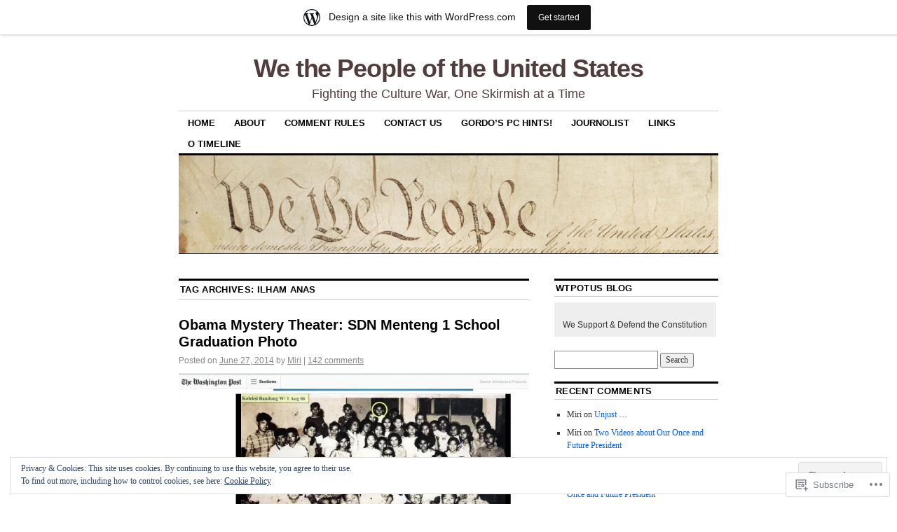

--- FILE ---
content_type: text/html; charset=UTF-8
request_url: https://wtpotus.wordpress.com/tag/ilham-anas/
body_size: 25703
content:
<!DOCTYPE html>
<!--[if IE 6]>
<html id="ie6" lang="en">
<![endif]-->
<!--[if IE 8]>
<html id="ie8" lang="en">
<![endif]-->
<!--[if (!IE)]><!-->
<html lang="en">
<!--<![endif]-->

<head>
<meta charset="UTF-8" />
<title>Ilham Anas | We the People of the United States</title>
<link rel="profile" href="http://gmpg.org/xfn/11" />
<link rel="pingback" href="https://wtpotus.wordpress.com/xmlrpc.php" />
<meta name='robots' content='max-image-preview:large' />
<link rel='dns-prefetch' href='//s0.wp.com' />
<link rel='dns-prefetch' href='//af.pubmine.com' />
<link rel="alternate" type="application/rss+xml" title="We the People of the United States &raquo; Feed" href="https://wtpotus.wordpress.com/feed/" />
<link rel="alternate" type="application/rss+xml" title="We the People of the United States &raquo; Comments Feed" href="https://wtpotus.wordpress.com/comments/feed/" />
<link rel="alternate" type="application/rss+xml" title="We the People of the United States &raquo; Ilham Anas Tag Feed" href="https://wtpotus.wordpress.com/tag/ilham-anas/feed/" />
	<script type="text/javascript">
		/* <![CDATA[ */
		function addLoadEvent(func) {
			var oldonload = window.onload;
			if (typeof window.onload != 'function') {
				window.onload = func;
			} else {
				window.onload = function () {
					oldonload();
					func();
				}
			}
		}
		/* ]]> */
	</script>
	<link crossorigin='anonymous' rel='stylesheet' id='all-css-0-1' href='/_static/??/wp-content/mu-plugins/widgets/eu-cookie-law/templates/style.css,/wp-content/blog-plugins/marketing-bar/css/marketing-bar.css?m=1761640963j&cssminify=yes' type='text/css' media='all' />
<style id='wp-emoji-styles-inline-css'>

	img.wp-smiley, img.emoji {
		display: inline !important;
		border: none !important;
		box-shadow: none !important;
		height: 1em !important;
		width: 1em !important;
		margin: 0 0.07em !important;
		vertical-align: -0.1em !important;
		background: none !important;
		padding: 0 !important;
	}
/*# sourceURL=wp-emoji-styles-inline-css */
</style>
<link crossorigin='anonymous' rel='stylesheet' id='all-css-2-1' href='/wp-content/plugins/gutenberg-core/v22.2.0/build/styles/block-library/style.css?m=1764855221i&cssminify=yes' type='text/css' media='all' />
<style id='wp-block-library-inline-css'>
.has-text-align-justify {
	text-align:justify;
}
.has-text-align-justify{text-align:justify;}

/*# sourceURL=wp-block-library-inline-css */
</style><style id='global-styles-inline-css'>
:root{--wp--preset--aspect-ratio--square: 1;--wp--preset--aspect-ratio--4-3: 4/3;--wp--preset--aspect-ratio--3-4: 3/4;--wp--preset--aspect-ratio--3-2: 3/2;--wp--preset--aspect-ratio--2-3: 2/3;--wp--preset--aspect-ratio--16-9: 16/9;--wp--preset--aspect-ratio--9-16: 9/16;--wp--preset--color--black: #000000;--wp--preset--color--cyan-bluish-gray: #abb8c3;--wp--preset--color--white: #ffffff;--wp--preset--color--pale-pink: #f78da7;--wp--preset--color--vivid-red: #cf2e2e;--wp--preset--color--luminous-vivid-orange: #ff6900;--wp--preset--color--luminous-vivid-amber: #fcb900;--wp--preset--color--light-green-cyan: #7bdcb5;--wp--preset--color--vivid-green-cyan: #00d084;--wp--preset--color--pale-cyan-blue: #8ed1fc;--wp--preset--color--vivid-cyan-blue: #0693e3;--wp--preset--color--vivid-purple: #9b51e0;--wp--preset--gradient--vivid-cyan-blue-to-vivid-purple: linear-gradient(135deg,rgb(6,147,227) 0%,rgb(155,81,224) 100%);--wp--preset--gradient--light-green-cyan-to-vivid-green-cyan: linear-gradient(135deg,rgb(122,220,180) 0%,rgb(0,208,130) 100%);--wp--preset--gradient--luminous-vivid-amber-to-luminous-vivid-orange: linear-gradient(135deg,rgb(252,185,0) 0%,rgb(255,105,0) 100%);--wp--preset--gradient--luminous-vivid-orange-to-vivid-red: linear-gradient(135deg,rgb(255,105,0) 0%,rgb(207,46,46) 100%);--wp--preset--gradient--very-light-gray-to-cyan-bluish-gray: linear-gradient(135deg,rgb(238,238,238) 0%,rgb(169,184,195) 100%);--wp--preset--gradient--cool-to-warm-spectrum: linear-gradient(135deg,rgb(74,234,220) 0%,rgb(151,120,209) 20%,rgb(207,42,186) 40%,rgb(238,44,130) 60%,rgb(251,105,98) 80%,rgb(254,248,76) 100%);--wp--preset--gradient--blush-light-purple: linear-gradient(135deg,rgb(255,206,236) 0%,rgb(152,150,240) 100%);--wp--preset--gradient--blush-bordeaux: linear-gradient(135deg,rgb(254,205,165) 0%,rgb(254,45,45) 50%,rgb(107,0,62) 100%);--wp--preset--gradient--luminous-dusk: linear-gradient(135deg,rgb(255,203,112) 0%,rgb(199,81,192) 50%,rgb(65,88,208) 100%);--wp--preset--gradient--pale-ocean: linear-gradient(135deg,rgb(255,245,203) 0%,rgb(182,227,212) 50%,rgb(51,167,181) 100%);--wp--preset--gradient--electric-grass: linear-gradient(135deg,rgb(202,248,128) 0%,rgb(113,206,126) 100%);--wp--preset--gradient--midnight: linear-gradient(135deg,rgb(2,3,129) 0%,rgb(40,116,252) 100%);--wp--preset--font-size--small: 13px;--wp--preset--font-size--medium: 20px;--wp--preset--font-size--large: 36px;--wp--preset--font-size--x-large: 42px;--wp--preset--font-family--albert-sans: 'Albert Sans', sans-serif;--wp--preset--font-family--alegreya: Alegreya, serif;--wp--preset--font-family--arvo: Arvo, serif;--wp--preset--font-family--bodoni-moda: 'Bodoni Moda', serif;--wp--preset--font-family--bricolage-grotesque: 'Bricolage Grotesque', sans-serif;--wp--preset--font-family--cabin: Cabin, sans-serif;--wp--preset--font-family--chivo: Chivo, sans-serif;--wp--preset--font-family--commissioner: Commissioner, sans-serif;--wp--preset--font-family--cormorant: Cormorant, serif;--wp--preset--font-family--courier-prime: 'Courier Prime', monospace;--wp--preset--font-family--crimson-pro: 'Crimson Pro', serif;--wp--preset--font-family--dm-mono: 'DM Mono', monospace;--wp--preset--font-family--dm-sans: 'DM Sans', sans-serif;--wp--preset--font-family--dm-serif-display: 'DM Serif Display', serif;--wp--preset--font-family--domine: Domine, serif;--wp--preset--font-family--eb-garamond: 'EB Garamond', serif;--wp--preset--font-family--epilogue: Epilogue, sans-serif;--wp--preset--font-family--fahkwang: Fahkwang, sans-serif;--wp--preset--font-family--figtree: Figtree, sans-serif;--wp--preset--font-family--fira-sans: 'Fira Sans', sans-serif;--wp--preset--font-family--fjalla-one: 'Fjalla One', sans-serif;--wp--preset--font-family--fraunces: Fraunces, serif;--wp--preset--font-family--gabarito: Gabarito, system-ui;--wp--preset--font-family--ibm-plex-mono: 'IBM Plex Mono', monospace;--wp--preset--font-family--ibm-plex-sans: 'IBM Plex Sans', sans-serif;--wp--preset--font-family--ibarra-real-nova: 'Ibarra Real Nova', serif;--wp--preset--font-family--instrument-serif: 'Instrument Serif', serif;--wp--preset--font-family--inter: Inter, sans-serif;--wp--preset--font-family--josefin-sans: 'Josefin Sans', sans-serif;--wp--preset--font-family--jost: Jost, sans-serif;--wp--preset--font-family--libre-baskerville: 'Libre Baskerville', serif;--wp--preset--font-family--libre-franklin: 'Libre Franklin', sans-serif;--wp--preset--font-family--literata: Literata, serif;--wp--preset--font-family--lora: Lora, serif;--wp--preset--font-family--merriweather: Merriweather, serif;--wp--preset--font-family--montserrat: Montserrat, sans-serif;--wp--preset--font-family--newsreader: Newsreader, serif;--wp--preset--font-family--noto-sans-mono: 'Noto Sans Mono', sans-serif;--wp--preset--font-family--nunito: Nunito, sans-serif;--wp--preset--font-family--open-sans: 'Open Sans', sans-serif;--wp--preset--font-family--overpass: Overpass, sans-serif;--wp--preset--font-family--pt-serif: 'PT Serif', serif;--wp--preset--font-family--petrona: Petrona, serif;--wp--preset--font-family--piazzolla: Piazzolla, serif;--wp--preset--font-family--playfair-display: 'Playfair Display', serif;--wp--preset--font-family--plus-jakarta-sans: 'Plus Jakarta Sans', sans-serif;--wp--preset--font-family--poppins: Poppins, sans-serif;--wp--preset--font-family--raleway: Raleway, sans-serif;--wp--preset--font-family--roboto: Roboto, sans-serif;--wp--preset--font-family--roboto-slab: 'Roboto Slab', serif;--wp--preset--font-family--rubik: Rubik, sans-serif;--wp--preset--font-family--rufina: Rufina, serif;--wp--preset--font-family--sora: Sora, sans-serif;--wp--preset--font-family--source-sans-3: 'Source Sans 3', sans-serif;--wp--preset--font-family--source-serif-4: 'Source Serif 4', serif;--wp--preset--font-family--space-mono: 'Space Mono', monospace;--wp--preset--font-family--syne: Syne, sans-serif;--wp--preset--font-family--texturina: Texturina, serif;--wp--preset--font-family--urbanist: Urbanist, sans-serif;--wp--preset--font-family--work-sans: 'Work Sans', sans-serif;--wp--preset--spacing--20: 0.44rem;--wp--preset--spacing--30: 0.67rem;--wp--preset--spacing--40: 1rem;--wp--preset--spacing--50: 1.5rem;--wp--preset--spacing--60: 2.25rem;--wp--preset--spacing--70: 3.38rem;--wp--preset--spacing--80: 5.06rem;--wp--preset--shadow--natural: 6px 6px 9px rgba(0, 0, 0, 0.2);--wp--preset--shadow--deep: 12px 12px 50px rgba(0, 0, 0, 0.4);--wp--preset--shadow--sharp: 6px 6px 0px rgba(0, 0, 0, 0.2);--wp--preset--shadow--outlined: 6px 6px 0px -3px rgb(255, 255, 255), 6px 6px rgb(0, 0, 0);--wp--preset--shadow--crisp: 6px 6px 0px rgb(0, 0, 0);}:where(.is-layout-flex){gap: 0.5em;}:where(.is-layout-grid){gap: 0.5em;}body .is-layout-flex{display: flex;}.is-layout-flex{flex-wrap: wrap;align-items: center;}.is-layout-flex > :is(*, div){margin: 0;}body .is-layout-grid{display: grid;}.is-layout-grid > :is(*, div){margin: 0;}:where(.wp-block-columns.is-layout-flex){gap: 2em;}:where(.wp-block-columns.is-layout-grid){gap: 2em;}:where(.wp-block-post-template.is-layout-flex){gap: 1.25em;}:where(.wp-block-post-template.is-layout-grid){gap: 1.25em;}.has-black-color{color: var(--wp--preset--color--black) !important;}.has-cyan-bluish-gray-color{color: var(--wp--preset--color--cyan-bluish-gray) !important;}.has-white-color{color: var(--wp--preset--color--white) !important;}.has-pale-pink-color{color: var(--wp--preset--color--pale-pink) !important;}.has-vivid-red-color{color: var(--wp--preset--color--vivid-red) !important;}.has-luminous-vivid-orange-color{color: var(--wp--preset--color--luminous-vivid-orange) !important;}.has-luminous-vivid-amber-color{color: var(--wp--preset--color--luminous-vivid-amber) !important;}.has-light-green-cyan-color{color: var(--wp--preset--color--light-green-cyan) !important;}.has-vivid-green-cyan-color{color: var(--wp--preset--color--vivid-green-cyan) !important;}.has-pale-cyan-blue-color{color: var(--wp--preset--color--pale-cyan-blue) !important;}.has-vivid-cyan-blue-color{color: var(--wp--preset--color--vivid-cyan-blue) !important;}.has-vivid-purple-color{color: var(--wp--preset--color--vivid-purple) !important;}.has-black-background-color{background-color: var(--wp--preset--color--black) !important;}.has-cyan-bluish-gray-background-color{background-color: var(--wp--preset--color--cyan-bluish-gray) !important;}.has-white-background-color{background-color: var(--wp--preset--color--white) !important;}.has-pale-pink-background-color{background-color: var(--wp--preset--color--pale-pink) !important;}.has-vivid-red-background-color{background-color: var(--wp--preset--color--vivid-red) !important;}.has-luminous-vivid-orange-background-color{background-color: var(--wp--preset--color--luminous-vivid-orange) !important;}.has-luminous-vivid-amber-background-color{background-color: var(--wp--preset--color--luminous-vivid-amber) !important;}.has-light-green-cyan-background-color{background-color: var(--wp--preset--color--light-green-cyan) !important;}.has-vivid-green-cyan-background-color{background-color: var(--wp--preset--color--vivid-green-cyan) !important;}.has-pale-cyan-blue-background-color{background-color: var(--wp--preset--color--pale-cyan-blue) !important;}.has-vivid-cyan-blue-background-color{background-color: var(--wp--preset--color--vivid-cyan-blue) !important;}.has-vivid-purple-background-color{background-color: var(--wp--preset--color--vivid-purple) !important;}.has-black-border-color{border-color: var(--wp--preset--color--black) !important;}.has-cyan-bluish-gray-border-color{border-color: var(--wp--preset--color--cyan-bluish-gray) !important;}.has-white-border-color{border-color: var(--wp--preset--color--white) !important;}.has-pale-pink-border-color{border-color: var(--wp--preset--color--pale-pink) !important;}.has-vivid-red-border-color{border-color: var(--wp--preset--color--vivid-red) !important;}.has-luminous-vivid-orange-border-color{border-color: var(--wp--preset--color--luminous-vivid-orange) !important;}.has-luminous-vivid-amber-border-color{border-color: var(--wp--preset--color--luminous-vivid-amber) !important;}.has-light-green-cyan-border-color{border-color: var(--wp--preset--color--light-green-cyan) !important;}.has-vivid-green-cyan-border-color{border-color: var(--wp--preset--color--vivid-green-cyan) !important;}.has-pale-cyan-blue-border-color{border-color: var(--wp--preset--color--pale-cyan-blue) !important;}.has-vivid-cyan-blue-border-color{border-color: var(--wp--preset--color--vivid-cyan-blue) !important;}.has-vivid-purple-border-color{border-color: var(--wp--preset--color--vivid-purple) !important;}.has-vivid-cyan-blue-to-vivid-purple-gradient-background{background: var(--wp--preset--gradient--vivid-cyan-blue-to-vivid-purple) !important;}.has-light-green-cyan-to-vivid-green-cyan-gradient-background{background: var(--wp--preset--gradient--light-green-cyan-to-vivid-green-cyan) !important;}.has-luminous-vivid-amber-to-luminous-vivid-orange-gradient-background{background: var(--wp--preset--gradient--luminous-vivid-amber-to-luminous-vivid-orange) !important;}.has-luminous-vivid-orange-to-vivid-red-gradient-background{background: var(--wp--preset--gradient--luminous-vivid-orange-to-vivid-red) !important;}.has-very-light-gray-to-cyan-bluish-gray-gradient-background{background: var(--wp--preset--gradient--very-light-gray-to-cyan-bluish-gray) !important;}.has-cool-to-warm-spectrum-gradient-background{background: var(--wp--preset--gradient--cool-to-warm-spectrum) !important;}.has-blush-light-purple-gradient-background{background: var(--wp--preset--gradient--blush-light-purple) !important;}.has-blush-bordeaux-gradient-background{background: var(--wp--preset--gradient--blush-bordeaux) !important;}.has-luminous-dusk-gradient-background{background: var(--wp--preset--gradient--luminous-dusk) !important;}.has-pale-ocean-gradient-background{background: var(--wp--preset--gradient--pale-ocean) !important;}.has-electric-grass-gradient-background{background: var(--wp--preset--gradient--electric-grass) !important;}.has-midnight-gradient-background{background: var(--wp--preset--gradient--midnight) !important;}.has-small-font-size{font-size: var(--wp--preset--font-size--small) !important;}.has-medium-font-size{font-size: var(--wp--preset--font-size--medium) !important;}.has-large-font-size{font-size: var(--wp--preset--font-size--large) !important;}.has-x-large-font-size{font-size: var(--wp--preset--font-size--x-large) !important;}.has-albert-sans-font-family{font-family: var(--wp--preset--font-family--albert-sans) !important;}.has-alegreya-font-family{font-family: var(--wp--preset--font-family--alegreya) !important;}.has-arvo-font-family{font-family: var(--wp--preset--font-family--arvo) !important;}.has-bodoni-moda-font-family{font-family: var(--wp--preset--font-family--bodoni-moda) !important;}.has-bricolage-grotesque-font-family{font-family: var(--wp--preset--font-family--bricolage-grotesque) !important;}.has-cabin-font-family{font-family: var(--wp--preset--font-family--cabin) !important;}.has-chivo-font-family{font-family: var(--wp--preset--font-family--chivo) !important;}.has-commissioner-font-family{font-family: var(--wp--preset--font-family--commissioner) !important;}.has-cormorant-font-family{font-family: var(--wp--preset--font-family--cormorant) !important;}.has-courier-prime-font-family{font-family: var(--wp--preset--font-family--courier-prime) !important;}.has-crimson-pro-font-family{font-family: var(--wp--preset--font-family--crimson-pro) !important;}.has-dm-mono-font-family{font-family: var(--wp--preset--font-family--dm-mono) !important;}.has-dm-sans-font-family{font-family: var(--wp--preset--font-family--dm-sans) !important;}.has-dm-serif-display-font-family{font-family: var(--wp--preset--font-family--dm-serif-display) !important;}.has-domine-font-family{font-family: var(--wp--preset--font-family--domine) !important;}.has-eb-garamond-font-family{font-family: var(--wp--preset--font-family--eb-garamond) !important;}.has-epilogue-font-family{font-family: var(--wp--preset--font-family--epilogue) !important;}.has-fahkwang-font-family{font-family: var(--wp--preset--font-family--fahkwang) !important;}.has-figtree-font-family{font-family: var(--wp--preset--font-family--figtree) !important;}.has-fira-sans-font-family{font-family: var(--wp--preset--font-family--fira-sans) !important;}.has-fjalla-one-font-family{font-family: var(--wp--preset--font-family--fjalla-one) !important;}.has-fraunces-font-family{font-family: var(--wp--preset--font-family--fraunces) !important;}.has-gabarito-font-family{font-family: var(--wp--preset--font-family--gabarito) !important;}.has-ibm-plex-mono-font-family{font-family: var(--wp--preset--font-family--ibm-plex-mono) !important;}.has-ibm-plex-sans-font-family{font-family: var(--wp--preset--font-family--ibm-plex-sans) !important;}.has-ibarra-real-nova-font-family{font-family: var(--wp--preset--font-family--ibarra-real-nova) !important;}.has-instrument-serif-font-family{font-family: var(--wp--preset--font-family--instrument-serif) !important;}.has-inter-font-family{font-family: var(--wp--preset--font-family--inter) !important;}.has-josefin-sans-font-family{font-family: var(--wp--preset--font-family--josefin-sans) !important;}.has-jost-font-family{font-family: var(--wp--preset--font-family--jost) !important;}.has-libre-baskerville-font-family{font-family: var(--wp--preset--font-family--libre-baskerville) !important;}.has-libre-franklin-font-family{font-family: var(--wp--preset--font-family--libre-franklin) !important;}.has-literata-font-family{font-family: var(--wp--preset--font-family--literata) !important;}.has-lora-font-family{font-family: var(--wp--preset--font-family--lora) !important;}.has-merriweather-font-family{font-family: var(--wp--preset--font-family--merriweather) !important;}.has-montserrat-font-family{font-family: var(--wp--preset--font-family--montserrat) !important;}.has-newsreader-font-family{font-family: var(--wp--preset--font-family--newsreader) !important;}.has-noto-sans-mono-font-family{font-family: var(--wp--preset--font-family--noto-sans-mono) !important;}.has-nunito-font-family{font-family: var(--wp--preset--font-family--nunito) !important;}.has-open-sans-font-family{font-family: var(--wp--preset--font-family--open-sans) !important;}.has-overpass-font-family{font-family: var(--wp--preset--font-family--overpass) !important;}.has-pt-serif-font-family{font-family: var(--wp--preset--font-family--pt-serif) !important;}.has-petrona-font-family{font-family: var(--wp--preset--font-family--petrona) !important;}.has-piazzolla-font-family{font-family: var(--wp--preset--font-family--piazzolla) !important;}.has-playfair-display-font-family{font-family: var(--wp--preset--font-family--playfair-display) !important;}.has-plus-jakarta-sans-font-family{font-family: var(--wp--preset--font-family--plus-jakarta-sans) !important;}.has-poppins-font-family{font-family: var(--wp--preset--font-family--poppins) !important;}.has-raleway-font-family{font-family: var(--wp--preset--font-family--raleway) !important;}.has-roboto-font-family{font-family: var(--wp--preset--font-family--roboto) !important;}.has-roboto-slab-font-family{font-family: var(--wp--preset--font-family--roboto-slab) !important;}.has-rubik-font-family{font-family: var(--wp--preset--font-family--rubik) !important;}.has-rufina-font-family{font-family: var(--wp--preset--font-family--rufina) !important;}.has-sora-font-family{font-family: var(--wp--preset--font-family--sora) !important;}.has-source-sans-3-font-family{font-family: var(--wp--preset--font-family--source-sans-3) !important;}.has-source-serif-4-font-family{font-family: var(--wp--preset--font-family--source-serif-4) !important;}.has-space-mono-font-family{font-family: var(--wp--preset--font-family--space-mono) !important;}.has-syne-font-family{font-family: var(--wp--preset--font-family--syne) !important;}.has-texturina-font-family{font-family: var(--wp--preset--font-family--texturina) !important;}.has-urbanist-font-family{font-family: var(--wp--preset--font-family--urbanist) !important;}.has-work-sans-font-family{font-family: var(--wp--preset--font-family--work-sans) !important;}
/*# sourceURL=global-styles-inline-css */
</style>

<style id='classic-theme-styles-inline-css'>
/*! This file is auto-generated */
.wp-block-button__link{color:#fff;background-color:#32373c;border-radius:9999px;box-shadow:none;text-decoration:none;padding:calc(.667em + 2px) calc(1.333em + 2px);font-size:1.125em}.wp-block-file__button{background:#32373c;color:#fff;text-decoration:none}
/*# sourceURL=/wp-includes/css/classic-themes.min.css */
</style>
<link crossorigin='anonymous' rel='stylesheet' id='all-css-4-1' href='/_static/??-eJx9kNsOwjAIQH9IRqbL1Afjt3QVJ9pbSqfx72Uu8RLNXgiQc4AWbwlsDIVCweSGnoOgjZ2L9iK4rOpNVYOwT44g07Vq8MBSXgRIuTuqrMgCPwb5Ad6zMmnfJ1NGwtOBDTnyis1pt6QOdF3KJAIaPQ8eyklF+fGmNqahG9cZx4Hw/2H/SA52ouG5dO6qTPrsXtMelfoo56SeIuhnmcIxfBVwdIbzqO79rl43dbtdrZbt+QGphJW2&cssminify=yes' type='text/css' media='all' />
<style id='jetpack-global-styles-frontend-style-inline-css'>
:root { --font-headings: unset; --font-base: unset; --font-headings-default: -apple-system,BlinkMacSystemFont,"Segoe UI",Roboto,Oxygen-Sans,Ubuntu,Cantarell,"Helvetica Neue",sans-serif; --font-base-default: -apple-system,BlinkMacSystemFont,"Segoe UI",Roboto,Oxygen-Sans,Ubuntu,Cantarell,"Helvetica Neue",sans-serif;}
/*# sourceURL=jetpack-global-styles-frontend-style-inline-css */
</style>
<link crossorigin='anonymous' rel='stylesheet' id='all-css-6-1' href='/wp-content/themes/h4/global.css?m=1420737423i&cssminify=yes' type='text/css' media='all' />
<script type="text/javascript" id="wpcom-actionbar-placeholder-js-extra">
/* <![CDATA[ */
var actionbardata = {"siteID":"9001980","postID":"0","siteURL":"https://wtpotus.wordpress.com","xhrURL":"https://wtpotus.wordpress.com/wp-admin/admin-ajax.php","nonce":"2b4b87fe72","isLoggedIn":"","statusMessage":"","subsEmailDefault":"instantly","proxyScriptUrl":"https://s0.wp.com/wp-content/js/wpcom-proxy-request.js?m=1513050504i&amp;ver=20211021","i18n":{"followedText":"New posts from this site will now appear in your \u003Ca href=\"https://wordpress.com/reader\"\u003EReader\u003C/a\u003E","foldBar":"Collapse this bar","unfoldBar":"Expand this bar","shortLinkCopied":"Shortlink copied to clipboard."}};
//# sourceURL=wpcom-actionbar-placeholder-js-extra
/* ]]> */
</script>
<script type="text/javascript" id="jetpack-mu-wpcom-settings-js-before">
/* <![CDATA[ */
var JETPACK_MU_WPCOM_SETTINGS = {"assetsUrl":"https://s0.wp.com/wp-content/mu-plugins/jetpack-mu-wpcom-plugin/sun/jetpack_vendor/automattic/jetpack-mu-wpcom/src/build/"};
//# sourceURL=jetpack-mu-wpcom-settings-js-before
/* ]]> */
</script>
<script crossorigin='anonymous' type='text/javascript'  src='/_static/??/wp-content/js/rlt-proxy.js,/wp-content/blog-plugins/wordads-classes/js/cmp/v2/cmp-non-gdpr.js?m=1720530689j'></script>
<script type="text/javascript" id="rlt-proxy-js-after">
/* <![CDATA[ */
	rltInitialize( {"token":null,"iframeOrigins":["https:\/\/widgets.wp.com"]} );
//# sourceURL=rlt-proxy-js-after
/* ]]> */
</script>
<link rel="EditURI" type="application/rsd+xml" title="RSD" href="https://wtpotus.wordpress.com/xmlrpc.php?rsd" />
<meta name="generator" content="WordPress.com" />

<!-- Jetpack Open Graph Tags -->
<meta property="og:type" content="website" />
<meta property="og:title" content="Ilham Anas &#8211; We the People of the United States" />
<meta property="og:url" content="https://wtpotus.wordpress.com/tag/ilham-anas/" />
<meta property="og:site_name" content="We the People of the United States" />
<meta property="og:image" content="https://secure.gravatar.com/blavatar/4a6e8333a2573c1fcf9f6c4f31189e8248109e35ed02acce1fc04319026c8a43?s=200&#038;ts=1768747154" />
<meta property="og:image:width" content="200" />
<meta property="og:image:height" content="200" />
<meta property="og:image:alt" content="" />
<meta property="og:locale" content="en_US" />
<meta property="fb:app_id" content="249643311490" />

<!-- End Jetpack Open Graph Tags -->
<link rel="shortcut icon" type="image/x-icon" href="https://secure.gravatar.com/blavatar/4a6e8333a2573c1fcf9f6c4f31189e8248109e35ed02acce1fc04319026c8a43?s=32" sizes="16x16" />
<link rel="icon" type="image/x-icon" href="https://secure.gravatar.com/blavatar/4a6e8333a2573c1fcf9f6c4f31189e8248109e35ed02acce1fc04319026c8a43?s=32" sizes="16x16" />
<link rel="apple-touch-icon" href="https://secure.gravatar.com/blavatar/4a6e8333a2573c1fcf9f6c4f31189e8248109e35ed02acce1fc04319026c8a43?s=114" />
<link rel='openid.server' href='https://wtpotus.wordpress.com/?openidserver=1' />
<link rel='openid.delegate' href='https://wtpotus.wordpress.com/' />
<link rel="search" type="application/opensearchdescription+xml" href="https://wtpotus.wordpress.com/osd.xml" title="We the People of the United States" />
<link rel="search" type="application/opensearchdescription+xml" href="https://s1.wp.com/opensearch.xml" title="WordPress.com" />
<style type="text/css">.recentcomments a{display:inline !important;padding:0 !important;margin:0 !important;}</style>		<style type="text/css">
			.recentcomments a {
				display: inline !important;
				padding: 0 !important;
				margin: 0 !important;
			}

			table.recentcommentsavatartop img.avatar, table.recentcommentsavatarend img.avatar {
				border: 0px;
				margin: 0;
			}

			table.recentcommentsavatartop a, table.recentcommentsavatarend a {
				border: 0px !important;
				background-color: transparent !important;
			}

			td.recentcommentsavatarend, td.recentcommentsavatartop {
				padding: 0px 0px 1px 0px;
				margin: 0px;
			}

			td.recentcommentstextend {
				border: none !important;
				padding: 0px 0px 2px 10px;
			}

			.rtl td.recentcommentstextend {
				padding: 0px 10px 2px 0px;
			}

			td.recentcommentstexttop {
				border: none;
				padding: 0px 0px 0px 10px;
			}

			.rtl td.recentcommentstexttop {
				padding: 0px 10px 0px 0px;
			}
		</style>
		<meta name="description" content="Posts about Ilham Anas written by Miri" />
	<style type="text/css">
			#site-title a,
		#site-description {
			color: #513d3d !important;
		}
		</style>
	<script type="text/javascript">
/* <![CDATA[ */
var wa_client = {}; wa_client.cmd = []; wa_client.config = { 'blog_id': 9001980, 'blog_language': 'en', 'is_wordads': false, 'hosting_type': 0, 'afp_account_id': 'pub-9961031084623547', 'afp_host_id': 5038568878849053, 'theme': 'pub/coraline', '_': { 'title': 'Advertisement', 'privacy_settings': 'Privacy Settings' }, 'formats': [ 'belowpost', 'bottom_sticky', 'sidebar_sticky_right', 'sidebar', 'gutenberg_rectangle', 'gutenberg_leaderboard', 'gutenberg_mobile_leaderboard', 'gutenberg_skyscraper' ] };
/* ]]> */
</script>
		<script type="text/javascript">

			window.doNotSellCallback = function() {

				var linkElements = [
					'a[href="https://wordpress.com/?ref=footer_blog"]',
					'a[href="https://wordpress.com/?ref=footer_website"]',
					'a[href="https://wordpress.com/?ref=vertical_footer"]',
					'a[href^="https://wordpress.com/?ref=footer_segment_"]',
				].join(',');

				var dnsLink = document.createElement( 'a' );
				dnsLink.href = 'https://wordpress.com/advertising-program-optout/';
				dnsLink.classList.add( 'do-not-sell-link' );
				dnsLink.rel = 'nofollow';
				dnsLink.style.marginLeft = '0.5em';
				dnsLink.textContent = 'Do Not Sell or Share My Personal Information';

				var creditLinks = document.querySelectorAll( linkElements );

				if ( 0 === creditLinks.length ) {
					return false;
				}

				Array.prototype.forEach.call( creditLinks, function( el ) {
					el.insertAdjacentElement( 'afterend', dnsLink );
				});

				return true;
			};

		</script>
		<script type="text/javascript">
	window.google_analytics_uacct = "UA-52447-2";
</script>

<script type="text/javascript">
	var _gaq = _gaq || [];
	_gaq.push(['_setAccount', 'UA-52447-2']);
	_gaq.push(['_gat._anonymizeIp']);
	_gaq.push(['_setDomainName', 'wordpress.com']);
	_gaq.push(['_initData']);
	_gaq.push(['_trackPageview']);

	(function() {
		var ga = document.createElement('script'); ga.type = 'text/javascript'; ga.async = true;
		ga.src = ('https:' == document.location.protocol ? 'https://ssl' : 'http://www') + '.google-analytics.com/ga.js';
		(document.getElementsByTagName('head')[0] || document.getElementsByTagName('body')[0]).appendChild(ga);
	})();
</script>
<link crossorigin='anonymous' rel='stylesheet' id='all-css-0-3' href='/_static/??-eJyNjM0KgzAQBl9I/ag/lR6KjyK6LhJNNsHN4uuXQuvZ4wzD4EwlRcksGcHK5G11otg4p4n2H0NNMDohzD7SrtDTJT4qUi1wexDiYp4VNB3RlP3V/MX3N4T3o++aun892277AK5vOq4=&cssminify=yes' type='text/css' media='all' />
</head>

<body class="archive tag tag-ilham-anas tag-15841725 wp-theme-pubcoraline customizer-styles-applied two-column content-sidebar jetpack-reblog-enabled has-marketing-bar has-marketing-bar-theme-coraline">
<div id="container" class="hfeed contain">
	<div id="header">
		<div id="masthead" role="banner">
						<div id="site-title">
				<span>
					<a href="https://wtpotus.wordpress.com/" title="We the People of the United States" rel="home">We the People of the United States</a>
				</span>
			</div>
			<div id="site-description">Fighting the Culture War, One Skirmish at a Time</div>
		</div><!-- #masthead -->

		<div id="access" role="navigation">
		  			<div class="skip-link screen-reader-text"><a href="#content" title="Skip to content">Skip to content</a></div>
						<div class="menu"><ul>
<li ><a href="https://wtpotus.wordpress.com/">Home</a></li><li class="page_item page-item-2"><a href="https://wtpotus.wordpress.com/about/">About</a></li>
<li class="page_item page-item-21"><a href="https://wtpotus.wordpress.com/comment-rules/">Comment Rules</a></li>
<li class="page_item page-item-6810"><a href="https://wtpotus.wordpress.com/contact-us/">Contact Us</a></li>
<li class="page_item page-item-14461"><a href="https://wtpotus.wordpress.com/gordos-pc-hints/">Gordo’s PC Hints!</a></li>
<li class="page_item page-item-7659"><a href="https://wtpotus.wordpress.com/journolist/">JournOList</a></li>
<li class="page_item page-item-6507"><a href="https://wtpotus.wordpress.com/links/">Links</a></li>
<li class="page_item page-item-6365"><a href="https://wtpotus.wordpress.com/ot/">O Timeline</a></li>
</ul></div>
		</div><!-- #access -->

		<div id="branding">
						<a href="https://wtpotus.wordpress.com/">
									<img src="https://wtpotus.wordpress.com/wp-content/uploads/2010/08/cropped-constitution_pg1of4_ac21.jpg" width="990" height="180" alt="" />
							</a>
					</div><!-- #branding -->
	</div><!-- #header -->

	<div id="content-box">

<div id="content-container">
	<div id="content" role="main">

		<h1 class="page-title">Tag Archives: <span>Ilham Anas</span></h1>

		




			<div id="post-20125" class="post-20125 post type-post status-publish format-standard hentry category-mug-shots category-obama-family category-obama-mystery-theater category-open-threads category-vetting-obama tag-besuki tag-haryo-soetendro tag-holiyah-soetoro-sobah tag-ibu-karim tag-ilham-anas tag-obama-doppelganger tag-obama-lookalike tag-onny-padmo tag-open-thread tag-pak-effendi tag-rully-dasaad tag-santo-fransiskus-asisi tag-scott-inoue tag-sdn-menteng-1 tag-soni-gondokusumo tag-subud tag-subuh-sumohadiwidjojo tag-wikiyanto">
			<h2 class="entry-title"><a href="https://wtpotus.wordpress.com/2014/06/27/obama-mystery-theater-sdn-menteng-1-school-graduation-photo/" rel="bookmark">Obama Mystery Theater: SDN Menteng 1 School Graduation&nbsp;Photo</a></h2>

			<div class="entry-meta">
				<span class="meta-prep meta-prep-author">Posted on</span> <a href="https://wtpotus.wordpress.com/2014/06/27/obama-mystery-theater-sdn-menteng-1-school-graduation-photo/" title="12:05 pm" rel="bookmark"><span class="entry-date">June 27, 2014</span></a> <span class="by-author"><span class="sep">by</span> <span class="author vcard"><a class="url fn n" href="https://wtpotus.wordpress.com/author/mirig/" title="View all posts by Miri" rel="author">Miri</a></span> </span><span class="comments-link"><span class="meta-sep">|</span> <a href="https://wtpotus.wordpress.com/2014/06/27/obama-mystery-theater-sdn-menteng-1-school-graduation-photo/#comments">142 comments</a></span>
			</div><!-- .entry-meta -->

				<div class="entry-content">
				<p><a href="https://wtpotus.wordpress.com/wp-content/uploads/2014/05/menteng1969-copy.jpg"><img data-attachment-id="20107" data-permalink="https://wtpotus.wordpress.com/2014/05/14/obama-mystery-theater-barrys-teachers/menteng1969-copy/" data-orig-file="https://wtpotus.wordpress.com/wp-content/uploads/2014/05/menteng1969-copy.jpg" data-orig-size="1275,680" data-comments-opened="1" data-image-meta="{&quot;aperture&quot;:&quot;0&quot;,&quot;credit&quot;:&quot;&quot;,&quot;camera&quot;:&quot;&quot;,&quot;caption&quot;:&quot;&quot;,&quot;created_timestamp&quot;:&quot;0&quot;,&quot;copyright&quot;:&quot;&quot;,&quot;focal_length&quot;:&quot;0&quot;,&quot;iso&quot;:&quot;0&quot;,&quot;shutter_speed&quot;:&quot;0&quot;,&quot;title&quot;:&quot;&quot;}" data-image-title="menteng1969 &amp;#8211; Copy" data-image-description="" data-image-caption="" data-medium-file="https://wtpotus.wordpress.com/wp-content/uploads/2014/05/menteng1969-copy.jpg?w=300" data-large-file="https://wtpotus.wordpress.com/wp-content/uploads/2014/05/menteng1969-copy.jpg?w=500" class="aligncenter size-full wp-image-20107" src="https://wtpotus.wordpress.com/wp-content/uploads/2014/05/menteng1969-copy.jpg?w=500&#038;h=266" alt="menteng1969 - Copy" width="500" height="266" srcset="https://wtpotus.wordpress.com/wp-content/uploads/2014/05/menteng1969-copy.jpg?w=500&amp;h=267 500w, https://wtpotus.wordpress.com/wp-content/uploads/2014/05/menteng1969-copy.jpg?w=1000&amp;h=533 1000w, https://wtpotus.wordpress.com/wp-content/uploads/2014/05/menteng1969-copy.jpg?w=150&amp;h=80 150w, https://wtpotus.wordpress.com/wp-content/uploads/2014/05/menteng1969-copy.jpg?w=300&amp;h=160 300w, https://wtpotus.wordpress.com/wp-content/uploads/2014/05/menteng1969-copy.jpg?w=768&amp;h=410 768w" sizes="(max-width: 500px) 100vw, 500px" /></a></p>
<p>We&#8217;ve been having fun lately, comparing photos of various Indonesian personages to our current president. See <a href="https://wtpotus.wordpress.com/2013/12/31/happy-new-year-happy-2014/comment-page-1/#comment-129274">here</a>,  <a href="https://wtpotus.wordpress.com/2014/06/22/hard-work-the-obama-resume/comment-page-1/#comment-150639">here</a> and <a href="http://www.theguardian.com/theguardian/2010/dec/05/barack-obama-doppelganger-ilham-anas">here</a>, for examples. The photo at the top of this post is said to be of <em>Barry Soetoro</em> (aka Barack Hussein Obama II, circled) in 1969 or 1970, depending upon which source you read. As captioned by the Washington Post, the photo was <em>taken at a graduation ceremony at SDN Menteng 1</em>, the Muslim public school that Obama attended while he lived in Indonesia. Our post at this <a href="https://wtpotus.wordpress.com/2014/05/14/obama-mystery-theater-barrys-teachers/">link</a> examines Obama&#8217;s numerous schools and teachers, for more context.</p>
<p> <a href="https://wtpotus.wordpress.com/2014/06/27/obama-mystery-theater-sdn-menteng-1-school-graduation-photo/#more-20125" class="more-link">Continue reading <span class="meta-nav">&rarr;</span></a></p>
							</div><!-- .entry-content -->
	
			<div class="entry-info">
				<p class="comments-link"><a href="https://wtpotus.wordpress.com/2014/06/27/obama-mystery-theater-sdn-menteng-1-school-graduation-photo/#comments">142 Comments</a></p>
													<p class="cat-links">
						<span class="entry-info-prep entry-info-prep-cat-links">Posted in</span> <a href="https://wtpotus.wordpress.com/category/mug-shots/" rel="category tag">Mug Shots</a>, <a href="https://wtpotus.wordpress.com/category/obama-family/" rel="category tag">Obama Family</a>, <a href="https://wtpotus.wordpress.com/category/obama-mystery-theater/" rel="category tag">Obama Mystery Theater</a>, <a href="https://wtpotus.wordpress.com/category/open-threads/" rel="category tag">Open Threads</a>, <a href="https://wtpotus.wordpress.com/category/vetting-obama/" rel="category tag">Vetting Obama</a>					</p>
								<p class="tag-links"><span class="entry-info-prep entry-info-prep-tag-links">Tagged</span> <a href="https://wtpotus.wordpress.com/tag/besuki/" rel="tag">Besuki</a>, <a href="https://wtpotus.wordpress.com/tag/haryo-soetendro/" rel="tag">Haryo Soetendro</a>, <a href="https://wtpotus.wordpress.com/tag/holiyah-soetoro-sobah/" rel="tag">Holiyah Soetoro Sobah</a>, <a href="https://wtpotus.wordpress.com/tag/ibu-karim/" rel="tag">Ibu Karim</a>, <a href="https://wtpotus.wordpress.com/tag/ilham-anas/" rel="tag">Ilham Anas</a>, <a href="https://wtpotus.wordpress.com/tag/obama-doppelganger/" rel="tag">Obama doppelganger</a>, <a href="https://wtpotus.wordpress.com/tag/obama-lookalike/" rel="tag">Obama lookalike</a>, <a href="https://wtpotus.wordpress.com/tag/onny-padmo/" rel="tag">Onny Padmo</a>, <a href="https://wtpotus.wordpress.com/tag/open-thread/" rel="tag">open thread</a>, <a href="https://wtpotus.wordpress.com/tag/pak-effendi/" rel="tag">Pak Effendi</a>, <a href="https://wtpotus.wordpress.com/tag/rully-dasaad/" rel="tag">Rully Dasaad</a>, <a href="https://wtpotus.wordpress.com/tag/santo-fransiskus-asisi/" rel="tag">Santo Fransiskus Asisi</a>, <a href="https://wtpotus.wordpress.com/tag/scott-inoue/" rel="tag">Scott Inoue</a>, <a href="https://wtpotus.wordpress.com/tag/sdn-menteng-1/" rel="tag">SDN Menteng 1</a>, <a href="https://wtpotus.wordpress.com/tag/soni-gondokusumo/" rel="tag">Soni Gondokusumo</a>, <a href="https://wtpotus.wordpress.com/tag/subud/" rel="tag">Subud</a>, <a href="https://wtpotus.wordpress.com/tag/subuh-sumohadiwidjojo/" rel="tag">Subuh Sumohadiwidjojo</a>, <a href="https://wtpotus.wordpress.com/tag/wikiyanto/" rel="tag">Wikiyanto</a></p>							</div><!-- .entry-info -->
		</div><!-- #post-## -->

		
	

	</div><!-- #content -->
</div><!-- #content-container -->


		
		<div id="primary" class="widget-area" role="complementary">
					<ul class="xoxo">

			<li id="media_image-3" class="widget-container widget_media_image"><h3 class="widget-title">WTPOTUS Blog</h3><style>.widget.widget_media_image { overflow: hidden; }.widget.widget_media_image img { height: auto; max-width: 100%; }</style><div style="width: 295px" class="wp-caption alignnone"><a href="http://wtpotusresearchblog.wordpress.com/"><img class="image alignnone" src="http://wtpotusresearchblog.files.wordpress.com/2011/04/patriotic10s1.png?w=285&#038;h=94" alt="" width="285" height="94" /></a><p class="wp-caption-text">We Support & Defend the Constitution</p></div></li><li id="search-2" class="widget-container widget_search"><form role="search" method="get" id="searchform" class="searchform" action="https://wtpotus.wordpress.com/">
				<div>
					<label class="screen-reader-text" for="s">Search for:</label>
					<input type="text" value="" name="s" id="s" />
					<input type="submit" id="searchsubmit" value="Search" />
				</div>
			</form></li><li id="recent-comments-2" class="widget-container widget_recent_comments"><h3 class="widget-title">Recent Comments</h3>				<ul id="recentcomments">
											<li class="recentcomments">
							Miri on <a href="https://wtpotus.wordpress.com/2023/08/31/unjust/comment-page-1/#comment-283363">Unjust &#8230;</a>						</li>

												<li class="recentcomments">
							Miri on <a href="https://wtpotus.wordpress.com/2023/08/03/two-videos-about-our-once-and-future-president/comment-page-1/#comment-283361">Two Videos about Our Once and Future&nbsp;President</a>						</li>

												<li class="recentcomments">
							Miri on <a href="https://wtpotus.wordpress.com/2023/08/31/unjust/comment-page-1/#comment-283360">Unjust &#8230;</a>						</li>

												<li class="recentcomments">
							Papoose2007 on <a href="https://wtpotus.wordpress.com/2023/08/03/two-videos-about-our-once-and-future-president/comment-page-1/#comment-283308">Two Videos about Our Once and Future&nbsp;President</a>						</li>

												<li class="recentcomments">
							Miri on <a href="https://wtpotus.wordpress.com/2023/08/31/unjust/comment-page-1/#comment-283295">Unjust &#8230;</a>						</li>

												<li class="recentcomments">
							Miri on <a href="https://wtpotus.wordpress.com/2023/08/03/two-videos-about-our-once-and-future-president/comment-page-1/#comment-283284">Two Videos about Our Once and Future&nbsp;President</a>						</li>

												<li class="recentcomments">
							Papoose2007 on <a href="https://wtpotus.wordpress.com/2023/08/03/two-videos-about-our-once-and-future-president/comment-page-1/#comment-283283">Two Videos about Our Once and Future&nbsp;President</a>						</li>

												<li class="recentcomments">
							Miri on <a href="https://wtpotus.wordpress.com/2023/08/03/two-videos-about-our-once-and-future-president/comment-page-1/#comment-283232">Two Videos about Our Once and Future&nbsp;President</a>						</li>

												<li class="recentcomments">
							pattidunn1 on <a href="https://wtpotus.wordpress.com/2023/08/03/two-videos-about-our-once-and-future-president/comment-page-1/#comment-283219">Two Videos about Our Once and Future&nbsp;President</a>						</li>

												<li class="recentcomments">
							Miri on <a href="https://wtpotus.wordpress.com/2023/08/03/two-videos-about-our-once-and-future-president/comment-page-1/#comment-283125">Two Videos about Our Once and Future&nbsp;President</a>						</li>

										</ul>
				</li><li id="authors-2" class="widget-container widget_authors"><h3 class="widget-title">Famous Authors</h3><ul><li><a href="https://wtpotus.wordpress.com/author/bridgetteb/"> <img referrerpolicy="no-referrer" alt='Bridgette&#039;s avatar' src='https://1.gravatar.com/avatar/ad60f1061f7079045f12aac6d8b9a77e52ebc7154cf2c0b53618e5f8bc10c794?s=48&#038;d=monsterid&#038;r=G' srcset='https://1.gravatar.com/avatar/ad60f1061f7079045f12aac6d8b9a77e52ebc7154cf2c0b53618e5f8bc10c794?s=48&#038;d=monsterid&#038;r=G 1x, https://1.gravatar.com/avatar/ad60f1061f7079045f12aac6d8b9a77e52ebc7154cf2c0b53618e5f8bc10c794?s=72&#038;d=monsterid&#038;r=G 1.5x, https://1.gravatar.com/avatar/ad60f1061f7079045f12aac6d8b9a77e52ebc7154cf2c0b53618e5f8bc10c794?s=96&#038;d=monsterid&#038;r=G 2x, https://1.gravatar.com/avatar/ad60f1061f7079045f12aac6d8b9a77e52ebc7154cf2c0b53618e5f8bc10c794?s=144&#038;d=monsterid&#038;r=G 3x, https://1.gravatar.com/avatar/ad60f1061f7079045f12aac6d8b9a77e52ebc7154cf2c0b53618e5f8bc10c794?s=192&#038;d=monsterid&#038;r=G 4x' class='avatar avatar-48' height='48' width='48' loading='lazy' decoding='async' /> <strong>Bridgette</strong></a></li><li><a href="https://wtpotus.wordpress.com/author/itooktheredpill/"> <img referrerpolicy="no-referrer" alt='itooktheredpill&#039;s avatar' src='https://0.gravatar.com/avatar/3d7e0e1d4a642ccc93019b0cef4c1ad36f9e9511d0e0db55afb921d79cb13550?s=48&#038;d=monsterid&#038;r=G' srcset='https://0.gravatar.com/avatar/3d7e0e1d4a642ccc93019b0cef4c1ad36f9e9511d0e0db55afb921d79cb13550?s=48&#038;d=monsterid&#038;r=G 1x, https://0.gravatar.com/avatar/3d7e0e1d4a642ccc93019b0cef4c1ad36f9e9511d0e0db55afb921d79cb13550?s=72&#038;d=monsterid&#038;r=G 1.5x, https://0.gravatar.com/avatar/3d7e0e1d4a642ccc93019b0cef4c1ad36f9e9511d0e0db55afb921d79cb13550?s=96&#038;d=monsterid&#038;r=G 2x, https://0.gravatar.com/avatar/3d7e0e1d4a642ccc93019b0cef4c1ad36f9e9511d0e0db55afb921d79cb13550?s=144&#038;d=monsterid&#038;r=G 3x, https://0.gravatar.com/avatar/3d7e0e1d4a642ccc93019b0cef4c1ad36f9e9511d0e0db55afb921d79cb13550?s=192&#038;d=monsterid&#038;r=G 4x' class='avatar avatar-48' height='48' width='48' loading='lazy' decoding='async' /> <strong>itooktheredpill</strong></a></li><li><a href="https://wtpotus.wordpress.com/author/mirig/"> <img referrerpolicy="no-referrer" alt='Miri&#039;s avatar' src='https://0.gravatar.com/avatar/c3e5404823b68db754ac8149f1d1dc3301bb14ef066298800b6f16424354fd27?s=48&#038;d=monsterid&#038;r=G' srcset='https://0.gravatar.com/avatar/c3e5404823b68db754ac8149f1d1dc3301bb14ef066298800b6f16424354fd27?s=48&#038;d=monsterid&#038;r=G 1x, https://0.gravatar.com/avatar/c3e5404823b68db754ac8149f1d1dc3301bb14ef066298800b6f16424354fd27?s=72&#038;d=monsterid&#038;r=G 1.5x, https://0.gravatar.com/avatar/c3e5404823b68db754ac8149f1d1dc3301bb14ef066298800b6f16424354fd27?s=96&#038;d=monsterid&#038;r=G 2x, https://0.gravatar.com/avatar/c3e5404823b68db754ac8149f1d1dc3301bb14ef066298800b6f16424354fd27?s=144&#038;d=monsterid&#038;r=G 3x, https://0.gravatar.com/avatar/c3e5404823b68db754ac8149f1d1dc3301bb14ef066298800b6f16424354fd27?s=192&#038;d=monsterid&#038;r=G 4x' class='avatar avatar-48' height='48' width='48' loading='lazy' decoding='async' /> <strong>Miri</strong></a></li><li><a href="https://wtpotus.wordpress.com/author/newssleuth/"> <img referrerpolicy="no-referrer" alt='newssleuth&#039;s avatar' src='https://1.gravatar.com/avatar/dbf75478b4986b551bb689a11e322f963bb72fdaae4e7685f9a5e3b7a7b52c75?s=48&#038;d=monsterid&#038;r=G' srcset='https://1.gravatar.com/avatar/dbf75478b4986b551bb689a11e322f963bb72fdaae4e7685f9a5e3b7a7b52c75?s=48&#038;d=monsterid&#038;r=G 1x, https://1.gravatar.com/avatar/dbf75478b4986b551bb689a11e322f963bb72fdaae4e7685f9a5e3b7a7b52c75?s=72&#038;d=monsterid&#038;r=G 1.5x, https://1.gravatar.com/avatar/dbf75478b4986b551bb689a11e322f963bb72fdaae4e7685f9a5e3b7a7b52c75?s=96&#038;d=monsterid&#038;r=G 2x, https://1.gravatar.com/avatar/dbf75478b4986b551bb689a11e322f963bb72fdaae4e7685f9a5e3b7a7b52c75?s=144&#038;d=monsterid&#038;r=G 3x, https://1.gravatar.com/avatar/dbf75478b4986b551bb689a11e322f963bb72fdaae4e7685f9a5e3b7a7b52c75?s=192&#038;d=monsterid&#038;r=G 4x' class='avatar avatar-48' height='48' width='48' loading='lazy' decoding='async' /> <strong>newssleuth</strong></a></li></ul></li>
		<li id="recent-posts-2" class="widget-container widget_recent_entries">
		<h3 class="widget-title">Recent Posts</h3>
		<ul>
											<li>
					<a href="https://wtpotus.wordpress.com/2023/08/31/unjust/">Unjust &#8230;</a>
									</li>
											<li>
					<a href="https://wtpotus.wordpress.com/2023/08/03/two-videos-about-our-once-and-future-president/">Two Videos about Our Once and Future&nbsp;President</a>
									</li>
											<li>
					<a href="https://wtpotus.wordpress.com/2023/06/04/open-thread-2/">Open Thread</a>
									</li>
											<li>
					<a href="https://wtpotus.wordpress.com/2023/05/26/memorial-day-weekend-2023/">Memorial Day Weekend&nbsp;2023</a>
									</li>
											<li>
					<a href="https://wtpotus.wordpress.com/2023/05/20/its-all-b-s/">It&#8217;s All B.S.</a>
									</li>
					</ul>

		</li><li id="categories-2" class="widget-container widget_categories"><h3 class="widget-title">Categories</h3><form action="https://wtpotus.wordpress.com" method="get"><label class="screen-reader-text" for="cat">Categories</label><select  name='cat' id='cat' class='postform'>
	<option value='-1'>Select Category</option>
	<option class="level-0" value="13538">abortion</option>
	<option class="level-0" value="449802">ACORN</option>
	<option class="level-0" value="51222">Administrators</option>
	<option class="level-0" value="81085">Ageism</option>
	<option class="level-0" value="270967">antifa</option>
	<option class="level-0" value="14423705">Ballot Challenges</option>
	<option class="level-0" value="379463">Benghazi</option>
	<option class="level-0" value="10444892">Biden family</option>
	<option class="level-0" value="35849283">Biographies and Selected Persons</option>
	<option class="level-0" value="83980007">Birth Certificate Fraud</option>
	<option class="level-0" value="184861754">Black Lives Matter</option>
	<option class="level-0" value="240726">BLM</option>
	<option class="level-0" value="393">censorship</option>
	<option class="level-0" value="222798">Constitutional Rights</option>
	<option class="level-0" value="35196973">Corruption</option>
	<option class="level-0" value="694479852">COVID-19</option>
	<option class="level-0" value="181189">CRT</option>
	<option class="level-0" value="341365963">Cruz eligibility</option>
	<option class="level-0" value="1481065">Deep State</option>
	<option class="level-0" value="591865536">Deep State corruption</option>
	<option class="level-0" value="1033196">Donald J. Trump</option>
	<option class="level-0" value="1342">Education</option>
	<option class="level-0" value="31174">Elections</option>
	<option class="level-0" value="184">Environment</option>
	<option class="level-0" value="30757903">Exotic Places &amp; Transportation</option>
	<option class="level-0" value="56075">fake news</option>
	<option class="level-0" value="781318">Fast and Furious</option>
	<option class="level-0" value="35350">FDA</option>
	<option class="level-0" value="161023">FISA</option>
	<option class="level-0" value="11797">Foreign Policy</option>
	<option class="level-0" value="65031">gay &#8220;rights&#8221;</option>
	<option class="level-0" value="27915">gender</option>
	<option class="level-0" value="18880">Global warming</option>
	<option class="level-0" value="292063">Globalism</option>
	<option class="level-0" value="280999">Government Policies</option>
	<option class="level-0" value="415">Guest Post</option>
	<option class="level-0" value="4761">gun control</option>
	<option class="level-0" value="20052">Health Care</option>
	<option class="level-0" value="64094">Hillary Clinton</option>
	<option class="level-0" value="4325">Holidays</option>
	<option class="level-0" value="44605">Ideology</option>
	<option class="level-0" value="101485">Illegal Aliens</option>
	<option class="level-0" value="23633905">Immigration</option>
	<option class="level-0" value="48280">Impeachment</option>
	<option class="level-0" value="35164562">Investigations</option>
	<option class="level-0" value="168227876">IRSgate</option>
	<option class="level-0" value="192468">Islamic Terrorism</option>
	<option class="level-0" value="833797">Islamization</option>
	<option class="level-0" value="143640">Joe Biden</option>
	<option class="level-0" value="30857">Lawsuits</option>
	<option class="level-0" value="47248">Media bias</option>
	<option class="level-0" value="488">Military</option>
	<option class="level-0" value="15668477">Most Corrupt Politicians</option>
	<option class="level-0" value="317756749">Mueller investigation</option>
	<option class="level-0" value="695102">Mug Shots</option>
	<option class="level-0" value="414230">National Policy</option>
	<option class="level-0" value="28131301">Natural Born Citizen Discussion</option>
	<option class="level-0" value="53851436">News Links and Misc. Short Subjects</option>
	<option class="level-0" value="53604492">Obama Eligibility</option>
	<option class="level-0" value="3398103">Obama Family</option>
	<option class="level-0" value="70006229">Obama Mystery Theater</option>
	<option class="level-0" value="24918455">Obama Shadow Government</option>
	<option class="level-0" value="15633789">Obamacare</option>
	<option class="level-0" value="223694">Open Threads</option>
	<option class="level-0" value="49370">pandemic</option>
	<option class="level-0" value="28421879">Pending Legislation &amp; Lawsuits</option>
	<option class="level-0" value="3279">privacy</option>
	<option class="level-0" value="34931845">Racism</option>
	<option class="level-0" value="1438794">Radical Groups</option>
	<option class="level-0" value="116">religion</option>
	<option class="level-0" value="42006">Remembrance</option>
	<option class="level-0" value="49661428">Renee&#8217;s Research</option>
	<option class="level-0" value="668">Research</option>
	<option class="level-0" value="34963359">Rogue Gallery of Politicians</option>
	<option class="level-0" value="7056">Satire</option>
	<option class="level-0" value="31188">Scandals</option>
	<option class="level-0" value="39807">SCOTUS</option>
	<option class="level-0" value="108973731">Sequestration</option>
	<option class="level-0" value="11866">Sexism</option>
	<option class="level-0" value="1678100">Sheriff Joe</option>
	<option class="level-0" value="21619">Snark</option>
	<option class="level-0" value="191540309">social media bias</option>
	<option class="level-0" value="60241951">Social Security Numbers</option>
	<option class="level-0" value="19214">Stars!</option>
	<option class="level-0" value="21053">surveillance</option>
	<option class="level-0" value="14588021">Tea Partiers</option>
	<option class="level-0" value="2300">Terrorism</option>
	<option class="level-0" value="189758">Trumps</option>
	<option class="level-0" value="1">Uncategorized</option>
	<option class="level-0" value="65240914">UncleGate</option>
	<option class="level-0" value="34919683">Unions</option>
	<option class="level-0" value="6138449">uniparty</option>
	<option class="level-0" value="11027699">Vetting Obama</option>
	<option class="level-0" value="3934">War</option>
	<option class="level-0" value="2738999">Woke</option>
</select>
</form><script type="text/javascript">
/* <![CDATA[ */

( ( dropdownId ) => {
	const dropdown = document.getElementById( dropdownId );
	function onSelectChange() {
		setTimeout( () => {
			if ( 'escape' === dropdown.dataset.lastkey ) {
				return;
			}
			if ( dropdown.value && parseInt( dropdown.value ) > 0 && dropdown instanceof HTMLSelectElement ) {
				dropdown.parentElement.submit();
			}
		}, 250 );
	}
	function onKeyUp( event ) {
		if ( 'Escape' === event.key ) {
			dropdown.dataset.lastkey = 'escape';
		} else {
			delete dropdown.dataset.lastkey;
		}
	}
	function onClick() {
		delete dropdown.dataset.lastkey;
	}
	dropdown.addEventListener( 'keyup', onKeyUp );
	dropdown.addEventListener( 'click', onClick );
	dropdown.addEventListener( 'change', onSelectChange );
})( "cat" );

//# sourceURL=WP_Widget_Categories%3A%3Awidget
/* ]]> */
</script>
</li><li id="archives-3" class="widget-container widget_archive"><h3 class="widget-title">Archives</h3>		<label class="screen-reader-text" for="archives-dropdown-3">Archives</label>
		<select id="archives-dropdown-3" name="archive-dropdown">
			
			<option value="">Select Month</option>
				<option value='https://wtpotus.wordpress.com/2023/08/'> August 2023 &nbsp;(2)</option>
	<option value='https://wtpotus.wordpress.com/2023/06/'> June 2023 &nbsp;(1)</option>
	<option value='https://wtpotus.wordpress.com/2023/05/'> May 2023 &nbsp;(3)</option>
	<option value='https://wtpotus.wordpress.com/2023/04/'> April 2023 &nbsp;(4)</option>
	<option value='https://wtpotus.wordpress.com/2023/03/'> March 2023 &nbsp;(2)</option>
	<option value='https://wtpotus.wordpress.com/2023/02/'> February 2023 &nbsp;(3)</option>
	<option value='https://wtpotus.wordpress.com/2023/01/'> January 2023 &nbsp;(3)</option>
	<option value='https://wtpotus.wordpress.com/2022/12/'> December 2022 &nbsp;(5)</option>
	<option value='https://wtpotus.wordpress.com/2022/11/'> November 2022 &nbsp;(4)</option>
	<option value='https://wtpotus.wordpress.com/2022/10/'> October 2022 &nbsp;(4)</option>
	<option value='https://wtpotus.wordpress.com/2022/09/'> September 2022 &nbsp;(4)</option>
	<option value='https://wtpotus.wordpress.com/2022/08/'> August 2022 &nbsp;(3)</option>
	<option value='https://wtpotus.wordpress.com/2022/07/'> July 2022 &nbsp;(5)</option>
	<option value='https://wtpotus.wordpress.com/2022/06/'> June 2022 &nbsp;(5)</option>
	<option value='https://wtpotus.wordpress.com/2022/05/'> May 2022 &nbsp;(5)</option>
	<option value='https://wtpotus.wordpress.com/2022/04/'> April 2022 &nbsp;(4)</option>
	<option value='https://wtpotus.wordpress.com/2022/03/'> March 2022 &nbsp;(3)</option>
	<option value='https://wtpotus.wordpress.com/2022/02/'> February 2022 &nbsp;(4)</option>
	<option value='https://wtpotus.wordpress.com/2022/01/'> January 2022 &nbsp;(3)</option>
	<option value='https://wtpotus.wordpress.com/2021/12/'> December 2021 &nbsp;(5)</option>
	<option value='https://wtpotus.wordpress.com/2021/11/'> November 2021 &nbsp;(6)</option>
	<option value='https://wtpotus.wordpress.com/2021/10/'> October 2021 &nbsp;(4)</option>
	<option value='https://wtpotus.wordpress.com/2021/09/'> September 2021 &nbsp;(6)</option>
	<option value='https://wtpotus.wordpress.com/2021/08/'> August 2021 &nbsp;(5)</option>
	<option value='https://wtpotus.wordpress.com/2021/07/'> July 2021 &nbsp;(6)</option>
	<option value='https://wtpotus.wordpress.com/2021/06/'> June 2021 &nbsp;(5)</option>
	<option value='https://wtpotus.wordpress.com/2021/05/'> May 2021 &nbsp;(6)</option>
	<option value='https://wtpotus.wordpress.com/2021/04/'> April 2021 &nbsp;(5)</option>
	<option value='https://wtpotus.wordpress.com/2021/03/'> March 2021 &nbsp;(5)</option>
	<option value='https://wtpotus.wordpress.com/2021/02/'> February 2021 &nbsp;(5)</option>
	<option value='https://wtpotus.wordpress.com/2021/01/'> January 2021 &nbsp;(4)</option>
	<option value='https://wtpotus.wordpress.com/2020/12/'> December 2020 &nbsp;(5)</option>
	<option value='https://wtpotus.wordpress.com/2020/11/'> November 2020 &nbsp;(6)</option>
	<option value='https://wtpotus.wordpress.com/2020/10/'> October 2020 &nbsp;(5)</option>
	<option value='https://wtpotus.wordpress.com/2020/09/'> September 2020 &nbsp;(5)</option>
	<option value='https://wtpotus.wordpress.com/2020/08/'> August 2020 &nbsp;(4)</option>
	<option value='https://wtpotus.wordpress.com/2020/07/'> July 2020 &nbsp;(4)</option>
	<option value='https://wtpotus.wordpress.com/2020/06/'> June 2020 &nbsp;(4)</option>
	<option value='https://wtpotus.wordpress.com/2020/05/'> May 2020 &nbsp;(3)</option>
	<option value='https://wtpotus.wordpress.com/2020/04/'> April 2020 &nbsp;(3)</option>
	<option value='https://wtpotus.wordpress.com/2020/03/'> March 2020 &nbsp;(3)</option>
	<option value='https://wtpotus.wordpress.com/2020/02/'> February 2020 &nbsp;(4)</option>
	<option value='https://wtpotus.wordpress.com/2020/01/'> January 2020 &nbsp;(4)</option>
	<option value='https://wtpotus.wordpress.com/2019/12/'> December 2019 &nbsp;(5)</option>
	<option value='https://wtpotus.wordpress.com/2019/11/'> November 2019 &nbsp;(4)</option>
	<option value='https://wtpotus.wordpress.com/2019/10/'> October 2019 &nbsp;(5)</option>
	<option value='https://wtpotus.wordpress.com/2019/09/'> September 2019 &nbsp;(4)</option>
	<option value='https://wtpotus.wordpress.com/2019/08/'> August 2019 &nbsp;(3)</option>
	<option value='https://wtpotus.wordpress.com/2019/07/'> July 2019 &nbsp;(4)</option>
	<option value='https://wtpotus.wordpress.com/2019/06/'> June 2019 &nbsp;(5)</option>
	<option value='https://wtpotus.wordpress.com/2019/05/'> May 2019 &nbsp;(4)</option>
	<option value='https://wtpotus.wordpress.com/2019/04/'> April 2019 &nbsp;(5)</option>
	<option value='https://wtpotus.wordpress.com/2019/03/'> March 2019 &nbsp;(6)</option>
	<option value='https://wtpotus.wordpress.com/2019/02/'> February 2019 &nbsp;(5)</option>
	<option value='https://wtpotus.wordpress.com/2019/01/'> January 2019 &nbsp;(4)</option>
	<option value='https://wtpotus.wordpress.com/2018/12/'> December 2018 &nbsp;(5)</option>
	<option value='https://wtpotus.wordpress.com/2018/11/'> November 2018 &nbsp;(6)</option>
	<option value='https://wtpotus.wordpress.com/2018/10/'> October 2018 &nbsp;(5)</option>
	<option value='https://wtpotus.wordpress.com/2018/09/'> September 2018 &nbsp;(6)</option>
	<option value='https://wtpotus.wordpress.com/2018/08/'> August 2018 &nbsp;(7)</option>
	<option value='https://wtpotus.wordpress.com/2018/07/'> July 2018 &nbsp;(4)</option>
	<option value='https://wtpotus.wordpress.com/2018/06/'> June 2018 &nbsp;(7)</option>
	<option value='https://wtpotus.wordpress.com/2018/05/'> May 2018 &nbsp;(7)</option>
	<option value='https://wtpotus.wordpress.com/2018/04/'> April 2018 &nbsp;(4)</option>
	<option value='https://wtpotus.wordpress.com/2018/03/'> March 2018 &nbsp;(5)</option>
	<option value='https://wtpotus.wordpress.com/2018/02/'> February 2018 &nbsp;(5)</option>
	<option value='https://wtpotus.wordpress.com/2018/01/'> January 2018 &nbsp;(6)</option>
	<option value='https://wtpotus.wordpress.com/2017/12/'> December 2017 &nbsp;(7)</option>
	<option value='https://wtpotus.wordpress.com/2017/11/'> November 2017 &nbsp;(7)</option>
	<option value='https://wtpotus.wordpress.com/2017/10/'> October 2017 &nbsp;(8)</option>
	<option value='https://wtpotus.wordpress.com/2017/09/'> September 2017 &nbsp;(7)</option>
	<option value='https://wtpotus.wordpress.com/2017/08/'> August 2017 &nbsp;(7)</option>
	<option value='https://wtpotus.wordpress.com/2017/07/'> July 2017 &nbsp;(7)</option>
	<option value='https://wtpotus.wordpress.com/2017/06/'> June 2017 &nbsp;(9)</option>
	<option value='https://wtpotus.wordpress.com/2017/05/'> May 2017 &nbsp;(7)</option>
	<option value='https://wtpotus.wordpress.com/2017/04/'> April 2017 &nbsp;(7)</option>
	<option value='https://wtpotus.wordpress.com/2017/03/'> March 2017 &nbsp;(8)</option>
	<option value='https://wtpotus.wordpress.com/2017/02/'> February 2017 &nbsp;(7)</option>
	<option value='https://wtpotus.wordpress.com/2017/01/'> January 2017 &nbsp;(8)</option>
	<option value='https://wtpotus.wordpress.com/2016/12/'> December 2016 &nbsp;(8)</option>
	<option value='https://wtpotus.wordpress.com/2016/11/'> November 2016 &nbsp;(9)</option>
	<option value='https://wtpotus.wordpress.com/2016/10/'> October 2016 &nbsp;(10)</option>
	<option value='https://wtpotus.wordpress.com/2016/09/'> September 2016 &nbsp;(9)</option>
	<option value='https://wtpotus.wordpress.com/2016/08/'> August 2016 &nbsp;(7)</option>
	<option value='https://wtpotus.wordpress.com/2016/07/'> July 2016 &nbsp;(8)</option>
	<option value='https://wtpotus.wordpress.com/2016/06/'> June 2016 &nbsp;(7)</option>
	<option value='https://wtpotus.wordpress.com/2016/05/'> May 2016 &nbsp;(6)</option>
	<option value='https://wtpotus.wordpress.com/2016/04/'> April 2016 &nbsp;(5)</option>
	<option value='https://wtpotus.wordpress.com/2016/03/'> March 2016 &nbsp;(8)</option>
	<option value='https://wtpotus.wordpress.com/2016/02/'> February 2016 &nbsp;(7)</option>
	<option value='https://wtpotus.wordpress.com/2016/01/'> January 2016 &nbsp;(6)</option>
	<option value='https://wtpotus.wordpress.com/2015/12/'> December 2015 &nbsp;(8)</option>
	<option value='https://wtpotus.wordpress.com/2015/11/'> November 2015 &nbsp;(7)</option>
	<option value='https://wtpotus.wordpress.com/2015/10/'> October 2015 &nbsp;(7)</option>
	<option value='https://wtpotus.wordpress.com/2015/09/'> September 2015 &nbsp;(9)</option>
	<option value='https://wtpotus.wordpress.com/2015/08/'> August 2015 &nbsp;(8)</option>
	<option value='https://wtpotus.wordpress.com/2015/07/'> July 2015 &nbsp;(7)</option>
	<option value='https://wtpotus.wordpress.com/2015/06/'> June 2015 &nbsp;(9)</option>
	<option value='https://wtpotus.wordpress.com/2015/05/'> May 2015 &nbsp;(7)</option>
	<option value='https://wtpotus.wordpress.com/2015/04/'> April 2015 &nbsp;(8)</option>
	<option value='https://wtpotus.wordpress.com/2015/03/'> March 2015 &nbsp;(8)</option>
	<option value='https://wtpotus.wordpress.com/2015/02/'> February 2015 &nbsp;(10)</option>
	<option value='https://wtpotus.wordpress.com/2015/01/'> January 2015 &nbsp;(5)</option>
	<option value='https://wtpotus.wordpress.com/2014/12/'> December 2014 &nbsp;(8)</option>
	<option value='https://wtpotus.wordpress.com/2014/11/'> November 2014 &nbsp;(6)</option>
	<option value='https://wtpotus.wordpress.com/2014/10/'> October 2014 &nbsp;(8)</option>
	<option value='https://wtpotus.wordpress.com/2014/09/'> September 2014 &nbsp;(6)</option>
	<option value='https://wtpotus.wordpress.com/2014/08/'> August 2014 &nbsp;(7)</option>
	<option value='https://wtpotus.wordpress.com/2014/07/'> July 2014 &nbsp;(9)</option>
	<option value='https://wtpotus.wordpress.com/2014/06/'> June 2014 &nbsp;(9)</option>
	<option value='https://wtpotus.wordpress.com/2014/05/'> May 2014 &nbsp;(9)</option>
	<option value='https://wtpotus.wordpress.com/2014/04/'> April 2014 &nbsp;(10)</option>
	<option value='https://wtpotus.wordpress.com/2014/03/'> March 2014 &nbsp;(6)</option>
	<option value='https://wtpotus.wordpress.com/2014/02/'> February 2014 &nbsp;(8)</option>
	<option value='https://wtpotus.wordpress.com/2014/01/'> January 2014 &nbsp;(9)</option>
	<option value='https://wtpotus.wordpress.com/2013/12/'> December 2013 &nbsp;(10)</option>
	<option value='https://wtpotus.wordpress.com/2013/11/'> November 2013 &nbsp;(9)</option>
	<option value='https://wtpotus.wordpress.com/2013/10/'> October 2013 &nbsp;(12)</option>
	<option value='https://wtpotus.wordpress.com/2013/09/'> September 2013 &nbsp;(9)</option>
	<option value='https://wtpotus.wordpress.com/2013/08/'> August 2013 &nbsp;(9)</option>
	<option value='https://wtpotus.wordpress.com/2013/07/'> July 2013 &nbsp;(10)</option>
	<option value='https://wtpotus.wordpress.com/2013/06/'> June 2013 &nbsp;(12)</option>
	<option value='https://wtpotus.wordpress.com/2013/05/'> May 2013 &nbsp;(9)</option>
	<option value='https://wtpotus.wordpress.com/2013/04/'> April 2013 &nbsp;(10)</option>
	<option value='https://wtpotus.wordpress.com/2013/03/'> March 2013 &nbsp;(10)</option>
	<option value='https://wtpotus.wordpress.com/2013/02/'> February 2013 &nbsp;(10)</option>
	<option value='https://wtpotus.wordpress.com/2013/01/'> January 2013 &nbsp;(12)</option>
	<option value='https://wtpotus.wordpress.com/2012/12/'> December 2012 &nbsp;(10)</option>
	<option value='https://wtpotus.wordpress.com/2012/11/'> November 2012 &nbsp;(17)</option>
	<option value='https://wtpotus.wordpress.com/2012/10/'> October 2012 &nbsp;(13)</option>
	<option value='https://wtpotus.wordpress.com/2012/09/'> September 2012 &nbsp;(16)</option>
	<option value='https://wtpotus.wordpress.com/2012/08/'> August 2012 &nbsp;(14)</option>
	<option value='https://wtpotus.wordpress.com/2012/07/'> July 2012 &nbsp;(14)</option>
	<option value='https://wtpotus.wordpress.com/2012/06/'> June 2012 &nbsp;(12)</option>
	<option value='https://wtpotus.wordpress.com/2012/05/'> May 2012 &nbsp;(11)</option>
	<option value='https://wtpotus.wordpress.com/2012/04/'> April 2012 &nbsp;(13)</option>
	<option value='https://wtpotus.wordpress.com/2012/03/'> March 2012 &nbsp;(20)</option>
	<option value='https://wtpotus.wordpress.com/2012/02/'> February 2012 &nbsp;(12)</option>
	<option value='https://wtpotus.wordpress.com/2012/01/'> January 2012 &nbsp;(11)</option>
	<option value='https://wtpotus.wordpress.com/2011/12/'> December 2011 &nbsp;(16)</option>
	<option value='https://wtpotus.wordpress.com/2011/11/'> November 2011 &nbsp;(10)</option>
	<option value='https://wtpotus.wordpress.com/2011/10/'> October 2011 &nbsp;(15)</option>
	<option value='https://wtpotus.wordpress.com/2011/09/'> September 2011 &nbsp;(17)</option>
	<option value='https://wtpotus.wordpress.com/2011/08/'> August 2011 &nbsp;(18)</option>
	<option value='https://wtpotus.wordpress.com/2011/07/'> July 2011 &nbsp;(14)</option>
	<option value='https://wtpotus.wordpress.com/2011/06/'> June 2011 &nbsp;(15)</option>
	<option value='https://wtpotus.wordpress.com/2011/05/'> May 2011 &nbsp;(12)</option>
	<option value='https://wtpotus.wordpress.com/2011/04/'> April 2011 &nbsp;(14)</option>
	<option value='https://wtpotus.wordpress.com/2011/03/'> March 2011 &nbsp;(18)</option>
	<option value='https://wtpotus.wordpress.com/2011/02/'> February 2011 &nbsp;(12)</option>
	<option value='https://wtpotus.wordpress.com/2011/01/'> January 2011 &nbsp;(16)</option>
	<option value='https://wtpotus.wordpress.com/2010/12/'> December 2010 &nbsp;(13)</option>
	<option value='https://wtpotus.wordpress.com/2010/11/'> November 2010 &nbsp;(13)</option>
	<option value='https://wtpotus.wordpress.com/2010/10/'> October 2010 &nbsp;(10)</option>
	<option value='https://wtpotus.wordpress.com/2010/09/'> September 2010 &nbsp;(16)</option>
	<option value='https://wtpotus.wordpress.com/2010/08/'> August 2010 &nbsp;(18)</option>
	<option value='https://wtpotus.wordpress.com/2010/07/'> July 2010 &nbsp;(11)</option>
	<option value='https://wtpotus.wordpress.com/2010/06/'> June 2010 &nbsp;(13)</option>
	<option value='https://wtpotus.wordpress.com/2010/05/'> May 2010 &nbsp;(13)</option>
	<option value='https://wtpotus.wordpress.com/2010/04/'> April 2010 &nbsp;(11)</option>
	<option value='https://wtpotus.wordpress.com/2010/03/'> March 2010 &nbsp;(18)</option>
	<option value='https://wtpotus.wordpress.com/2010/02/'> February 2010 &nbsp;(21)</option>
	<option value='https://wtpotus.wordpress.com/2010/01/'> January 2010 &nbsp;(16)</option>
	<option value='https://wtpotus.wordpress.com/2009/12/'> December 2009 &nbsp;(18)</option>
	<option value='https://wtpotus.wordpress.com/2009/11/'> November 2009 &nbsp;(12)</option>
	<option value='https://wtpotus.wordpress.com/2009/10/'> October 2009 &nbsp;(11)</option>
	<option value='https://wtpotus.wordpress.com/2009/09/'> September 2009 &nbsp;(10)</option>
	<option value='https://wtpotus.wordpress.com/2009/08/'> August 2009 &nbsp;(11)</option>

		</select>

			<script type="text/javascript">
/* <![CDATA[ */

( ( dropdownId ) => {
	const dropdown = document.getElementById( dropdownId );
	function onSelectChange() {
		setTimeout( () => {
			if ( 'escape' === dropdown.dataset.lastkey ) {
				return;
			}
			if ( dropdown.value ) {
				document.location.href = dropdown.value;
			}
		}, 250 );
	}
	function onKeyUp( event ) {
		if ( 'Escape' === event.key ) {
			dropdown.dataset.lastkey = 'escape';
		} else {
			delete dropdown.dataset.lastkey;
		}
	}
	function onClick() {
		delete dropdown.dataset.lastkey;
	}
	dropdown.addEventListener( 'keyup', onKeyUp );
	dropdown.addEventListener( 'click', onClick );
	dropdown.addEventListener( 'change', onSelectChange );
})( "archives-dropdown-3" );

//# sourceURL=WP_Widget_Archives%3A%3Awidget
/* ]]> */
</script>
</li><li id="linkcat-1356" class="widget-container widget_links"><h3 class="widget-title">Blogroll</h3>
	<ul class='xoxo blogroll'>
<li><a href="http://spectator.org">American Spectator</a></li>
<li><a href="http://www.americanthinker.com/" title="&#8220;American Thinker is a daily internet publication devoted to the thoughtful exploration of issues of importance to Americans.&#8221;">American Thinker</a></li>
<li><a href="http://barnhardt.biz/">Ann Barnhardt</a></li>
<li><a href="http://beforeitsnews.com/obama-birthplace-controversy/" title="Various headlines and full articles from multiple right-wing blogs  – WTPOTUS, Orly’s, Daily Pen, Obama Hustle, Give Us Liberty etc.">Before its News – Obama Birthplace Controversy</a></li>
<li><a href="http://www.theblaze.com" title="Glenn Beck’s website">Blaze, The</a></li>
<li><a href="http://www.breitbart.com/" title="Andrew Breitbart: comprehensive news for people without their heads up their ***">Breitbart News</a></li>
<li><a href="http://citizenwells.wordpress.com/" title="Citizen Wells:  &#8220;crusader and accurate news reporter&#8221;">Citizen Wells</a></li>
<li><a href="http://citizenwells.com/">Citizen Wells News &#8211; Not the blog</a></li>
<li><a href="http://cnsnews.com/">CNS News</a></li>
<li><a href="http://www.conservapedia.com" title="Opposite of the left leaning Wiki">Conservapedia &#8211; The Trustworthy Encyclopedia</a></li>
<li><a href="http://theconservativetreehouse.com/">Conservative Treehouse</a></li>
<li><a href="http://dailycaller.com/">Daily Caller, The</a></li>
<li><a href="http://dailypuma.blogspot.com/">Daily Puma</a></li>
<li><a href="http://www.debbieschlussel.com">Debbie Schlussel</a></li>
<li><a href="http://www.debka.com">DEBKA</a></li>
<li><a href="http://www.discoverthenetworks.org">Discover the Networks</a></li>
<li><a href="http://drkatesview.wordpress.com/" title="Dr. Kate&#8217;s View">Dr. Kate&#039;s View</a></li>
<li><a href="http://www.floppingaces.net">Flopping Aces</a></li>
<li><a href="http://www.foxnews.com/">FOX News</a></li>
<li><a href="http://www.freerepublic.com/tag/*/index" title="News and commentary for a Free Republic, for as long as we can keep it">Free Republic</a></li>
<li><a href="http://www.thegatewaypundit.com/" title="“Where Hope Finally Made a Comeback”">Gateway Pundit</a></li>
<li><a href="http://www.glennbeck.com/">Glenn Beck</a></li>
<li><a href="http://www.grassfire.com/" title="Grassfire Nation&#8217;s all-new Patriot Action Network is the nation&#8217;s largest conservative social action network, serving tens of thousands of citizens. We are united by our passion for re-establishing Constitution-based liberty and limited government through">Grassfire Nation</a></li>
<li><a href="http://hotair.com/">Hot Air</a></li>
<li><a href="http://itooktheredpill.wordpress.com/">I Took The Red Pill</a></li>
<li><a href="http://www.judicialwatch.org/" title="Promoting Integrity, Transparency and Accountability in Government, Politics and the Law">Judicial Watch</a></li>
<li><a href="http://www.keywiki.org/index.php/Main_Page" title="Trevor Louden&#8217;s site &#8211; sister site of new zeal blogspot">Key Wiki &#8211; Encyclopedia of the Left</a></li>
<li><a href="http://lamecherry.blogspot.com/" title="&#8220;the always expert is the expert always&#8221;">Lame Cherry</a></li>
<li><a href="http://michellemalkin.com">Michelle Malkin</a></li>
<li><a href="http://www.michellesmirror.com/">Michelle&#039;s Mirror</a></li>
<li><a href="http://trevorloudon.com/" title="Was   http://newzeal.blogspot.com/">New Zeal – Trevor Loudon</a></li>
<li><a href="http://www.newsmax.com">Newsmax</a></li>
<li><a href="https://web.archive.org/web/20171106174940/http://www.theobamafile.com/" title="“An Historical Archive” of BHO">Obama File</a></li>
<li><a href="http://www.orlytaitzesq.com/">Orly Taitz</a></li>
<li><a href="http://www.thepostemail.com">Post &amp; Email, The</a></li>
<li><a href="http://www.facebook.com/sarahpalin#/sarahpalin?v=app_2347471856" title="Sarah Palin&#8217;s Notes">Sarah Palin&#039;s Notes</a></li>
<li><a href="http://www.scotusblog.com/wp/" title="keep up with the Supreme Court">SCOTUS blog</a></li>
<li><a href="http://www.scribd.com">Scribd Documents &#8211; Use Search</a></li>
<li><a href="http://www.t-room.us">The T Room U.S. &#8211; Helen</a></li>
<li><a href="http://twitchy.com/">Twitchy &#8211; Michelle Malkin</a></li>
<li><a href="http://www.wsj.com">Wall Street Journal</a></li>
<li><a href="http://www.washingtontimes.com">Washington Times, The</a></li>
<li><a href="https://wtpotus.wordpress.com">We the People of the United States</a></li>
<li><a href="http://weaselzippers.us">Weasel Zippers</a></li>
<li><a href="http://www.weeklystandard.com">Weekly Standard, The</a></li>
<li><a href="http://westernjournalism.com">Western Journalism</a></li>
<li><a href="http://www.whitehousedossier.com/" title="Keith Koffler">White House Dossier</a></li>
<li><a href="http://wordpress.com/">WordPress.com</a></li>
<li><a href="http://www.wnd.com">World Net Daily</a></li>

	</ul>
</li>
<li id="meta-3" class="widget-container widget_meta"><h3 class="widget-title">Meta</h3>
		<ul>
			<li><a class="click-register" href="https://wordpress.com/start?ref=wplogin">Create account</a></li>			<li><a href="https://wtpotus.wordpress.com/wp-login.php">Log in</a></li>
			<li><a href="https://wtpotus.wordpress.com/feed/">Entries feed</a></li>
			<li><a href="https://wtpotus.wordpress.com/comments/feed/">Comments feed</a></li>

			<li><a href="https://wordpress.com/" title="Powered by WordPress, state-of-the-art semantic personal publishing platform.">WordPress.com</a></li>
		</ul>

		</li><li id="rss_links-3" class="widget-container widget_rss_links"><h3 class="widget-title">WTPOTUS </h3><ul><li><a href="https://wtpotus.wordpress.com/feed/" title="Subscribe to Posts">RSS - Posts</a></li></ul>
</li>			</ul>
		</div><!-- #primary .widget-area -->

		
			</div><!-- #content-box -->

	<div id="footer" role="contentinfo">
		
		<div id="colophon">
			<span class="generator-link"><a href="https://wordpress.com/?ref=footer_website" rel="nofollow">Create a free website or blog at WordPress.com.</a></span>
					</div><!-- #colophon -->
	</div><!-- #footer -->

</div><!-- #container -->

<!--  -->
<script type="speculationrules">
{"prefetch":[{"source":"document","where":{"and":[{"href_matches":"/*"},{"not":{"href_matches":["/wp-*.php","/wp-admin/*","/files/*","/wp-content/*","/wp-content/plugins/*","/wp-content/themes/pub/coraline/*","/*\\?(.+)"]}},{"not":{"selector_matches":"a[rel~=\"nofollow\"]"}},{"not":{"selector_matches":".no-prefetch, .no-prefetch a"}}]},"eagerness":"conservative"}]}
</script>
<script type="text/javascript" src="//0.gravatar.com/js/hovercards/hovercards.min.js?ver=202603924dcd77a86c6f1d3698ec27fc5da92b28585ddad3ee636c0397cf312193b2a1" id="grofiles-cards-js"></script>
<script type="text/javascript" id="wpgroho-js-extra">
/* <![CDATA[ */
var WPGroHo = {"my_hash":""};
//# sourceURL=wpgroho-js-extra
/* ]]> */
</script>
<script crossorigin='anonymous' type='text/javascript'  src='/wp-content/mu-plugins/gravatar-hovercards/wpgroho.js?m=1610363240i'></script>

	<script>
		// Initialize and attach hovercards to all gravatars
		( function() {
			function init() {
				if ( typeof Gravatar === 'undefined' ) {
					return;
				}

				if ( typeof Gravatar.init !== 'function' ) {
					return;
				}

				Gravatar.profile_cb = function ( hash, id ) {
					WPGroHo.syncProfileData( hash, id );
				};

				Gravatar.my_hash = WPGroHo.my_hash;
				Gravatar.init(
					'body',
					'#wp-admin-bar-my-account',
					{
						i18n: {
							'Edit your profile →': 'Edit your profile →',
							'View profile →': 'View profile →',
							'Contact': 'Contact',
							'Send money': 'Send money',
							'Sorry, we are unable to load this Gravatar profile.': 'Sorry, we are unable to load this Gravatar profile.',
							'Gravatar not found.': 'Gravatar not found.',
							'Too Many Requests.': 'Too Many Requests.',
							'Internal Server Error.': 'Internal Server Error.',
							'Is this you?': 'Is this you?',
							'Claim your free profile.': 'Claim your free profile.',
							'Email': 'Email',
							'Home Phone': 'Home Phone',
							'Work Phone': 'Work Phone',
							'Cell Phone': 'Cell Phone',
							'Contact Form': 'Contact Form',
							'Calendar': 'Calendar',
						},
					}
				);
			}

			if ( document.readyState !== 'loading' ) {
				init();
			} else {
				document.addEventListener( 'DOMContentLoaded', init );
			}
		} )();
	</script>

		<div style="display:none">
	</div>
		<!-- CCPA [start] -->
		<script type="text/javascript">
			( function () {

				var setupPrivacy = function() {

					// Minimal Mozilla Cookie library
					// https://developer.mozilla.org/en-US/docs/Web/API/Document/cookie/Simple_document.cookie_framework
					var cookieLib = window.cookieLib = {getItem:function(e){return e&&decodeURIComponent(document.cookie.replace(new RegExp("(?:(?:^|.*;)\\s*"+encodeURIComponent(e).replace(/[\-\.\+\*]/g,"\\$&")+"\\s*\\=\\s*([^;]*).*$)|^.*$"),"$1"))||null},setItem:function(e,o,n,t,r,i){if(!e||/^(?:expires|max\-age|path|domain|secure)$/i.test(e))return!1;var c="";if(n)switch(n.constructor){case Number:c=n===1/0?"; expires=Fri, 31 Dec 9999 23:59:59 GMT":"; max-age="+n;break;case String:c="; expires="+n;break;case Date:c="; expires="+n.toUTCString()}return"rootDomain"!==r&&".rootDomain"!==r||(r=(".rootDomain"===r?".":"")+document.location.hostname.split(".").slice(-2).join(".")),document.cookie=encodeURIComponent(e)+"="+encodeURIComponent(o)+c+(r?"; domain="+r:"")+(t?"; path="+t:"")+(i?"; secure":""),!0}};

					// Implement IAB USP API.
					window.__uspapi = function( command, version, callback ) {

						// Validate callback.
						if ( typeof callback !== 'function' ) {
							return;
						}

						// Validate the given command.
						if ( command !== 'getUSPData' || version !== 1 ) {
							callback( null, false );
							return;
						}

						// Check for GPC. If set, override any stored cookie.
						if ( navigator.globalPrivacyControl ) {
							callback( { version: 1, uspString: '1YYN' }, true );
							return;
						}

						// Check for cookie.
						var consent = cookieLib.getItem( 'usprivacy' );

						// Invalid cookie.
						if ( null === consent ) {
							callback( null, false );
							return;
						}

						// Everything checks out. Fire the provided callback with the consent data.
						callback( { version: 1, uspString: consent }, true );
					};

					// Initialization.
					document.addEventListener( 'DOMContentLoaded', function() {

						// Internal functions.
						var setDefaultOptInCookie = function() {
							var value = '1YNN';
							var domain = '.wordpress.com' === location.hostname.slice( -14 ) ? '.rootDomain' : location.hostname;
							cookieLib.setItem( 'usprivacy', value, 365 * 24 * 60 * 60, '/', domain );
						};

						var setDefaultOptOutCookie = function() {
							var value = '1YYN';
							var domain = '.wordpress.com' === location.hostname.slice( -14 ) ? '.rootDomain' : location.hostname;
							cookieLib.setItem( 'usprivacy', value, 24 * 60 * 60, '/', domain );
						};

						var setDefaultNotApplicableCookie = function() {
							var value = '1---';
							var domain = '.wordpress.com' === location.hostname.slice( -14 ) ? '.rootDomain' : location.hostname;
							cookieLib.setItem( 'usprivacy', value, 24 * 60 * 60, '/', domain );
						};

						var setCcpaAppliesCookie = function( applies ) {
							var domain = '.wordpress.com' === location.hostname.slice( -14 ) ? '.rootDomain' : location.hostname;
							cookieLib.setItem( 'ccpa_applies', applies, 24 * 60 * 60, '/', domain );
						}

						var maybeCallDoNotSellCallback = function() {
							if ( 'function' === typeof window.doNotSellCallback ) {
								return window.doNotSellCallback();
							}

							return false;
						}

						// Look for usprivacy cookie first.
						var usprivacyCookie = cookieLib.getItem( 'usprivacy' );

						// Found a usprivacy cookie.
						if ( null !== usprivacyCookie ) {

							// If the cookie indicates that CCPA does not apply, then bail.
							if ( '1---' === usprivacyCookie ) {
								return;
							}

							// CCPA applies, so call our callback to add Do Not Sell link to the page.
							maybeCallDoNotSellCallback();

							// We're all done, no more processing needed.
							return;
						}

						// We don't have a usprivacy cookie, so check to see if we have a CCPA applies cookie.
						var ccpaCookie = cookieLib.getItem( 'ccpa_applies' );

						// No CCPA applies cookie found, so we'll need to geolocate if this visitor is from California.
						// This needs to happen client side because we do not have region geo data in our $SERVER headers,
						// only country data -- therefore we can't vary cache on the region.
						if ( null === ccpaCookie ) {

							var request = new XMLHttpRequest();
							request.open( 'GET', 'https://public-api.wordpress.com/geo/', true );

							request.onreadystatechange = function () {
								if ( 4 === this.readyState ) {
									if ( 200 === this.status ) {

										// Got a geo response. Parse out the region data.
										var data = JSON.parse( this.response );
										var region      = data.region ? data.region.toLowerCase() : '';
										var ccpa_applies = ['california', 'colorado', 'connecticut', 'delaware', 'indiana', 'iowa', 'montana', 'new jersey', 'oregon', 'tennessee', 'texas', 'utah', 'virginia'].indexOf( region ) > -1;
										// Set CCPA applies cookie. This keeps us from having to make a geo request too frequently.
										setCcpaAppliesCookie( ccpa_applies );

										// Check if CCPA applies to set the proper usprivacy cookie.
										if ( ccpa_applies ) {
											if ( maybeCallDoNotSellCallback() ) {
												// Do Not Sell link added, so set default opt-in.
												setDefaultOptInCookie();
											} else {
												// Failed showing Do Not Sell link as required, so default to opt-OUT just to be safe.
												setDefaultOptOutCookie();
											}
										} else {
											// CCPA does not apply.
											setDefaultNotApplicableCookie();
										}
									} else {
										// Could not geo, so let's assume for now that CCPA applies to be safe.
										setCcpaAppliesCookie( true );
										if ( maybeCallDoNotSellCallback() ) {
											// Do Not Sell link added, so set default opt-in.
											setDefaultOptInCookie();
										} else {
											// Failed showing Do Not Sell link as required, so default to opt-OUT just to be safe.
											setDefaultOptOutCookie();
										}
									}
								}
							};

							// Send the geo request.
							request.send();
						} else {
							// We found a CCPA applies cookie.
							if ( ccpaCookie === 'true' ) {
								if ( maybeCallDoNotSellCallback() ) {
									// Do Not Sell link added, so set default opt-in.
									setDefaultOptInCookie();
								} else {
									// Failed showing Do Not Sell link as required, so default to opt-OUT just to be safe.
									setDefaultOptOutCookie();
								}
							} else {
								// CCPA does not apply.
								setDefaultNotApplicableCookie();
							}
						}
					} );
				};

				// Kickoff initialization.
				if ( window.defQueue && defQueue.isLOHP && defQueue.isLOHP === 2020 ) {
					defQueue.items.push( setupPrivacy );
				} else {
					setupPrivacy();
				}

			} )();
		</script>

		<!-- CCPA [end] -->
		<div class="widget widget_eu_cookie_law_widget">
<div
	class="hide-on-button ads-active"
	data-hide-timeout="30"
	data-consent-expiration="180"
	id="eu-cookie-law"
	style="display: none"
>
	<form method="post">
		<input type="submit" value="Close and accept" class="accept" />

		Privacy &amp; Cookies: This site uses cookies. By continuing to use this website, you agree to their use. <br />
To find out more, including how to control cookies, see here:
				<a href="https://automattic.com/cookies/" rel="nofollow">
			Cookie Policy		</a>
 </form>
</div>
</div>		<div id="actionbar" dir="ltr" style="display: none;"
			class="actnbr-pub-coraline actnbr-has-follow actnbr-has-actions">
		<ul>
								<li class="actnbr-btn actnbr-hidden">
								<a class="actnbr-action actnbr-actn-follow " href="">
			<svg class="gridicon" height="20" width="20" xmlns="http://www.w3.org/2000/svg" viewBox="0 0 20 20"><path clip-rule="evenodd" d="m4 4.5h12v6.5h1.5v-6.5-1.5h-1.5-12-1.5v1.5 10.5c0 1.1046.89543 2 2 2h7v-1.5h-7c-.27614 0-.5-.2239-.5-.5zm10.5 2h-9v1.5h9zm-5 3h-4v1.5h4zm3.5 1.5h-1v1h1zm-1-1.5h-1.5v1.5 1 1.5h1.5 1 1.5v-1.5-1-1.5h-1.5zm-2.5 2.5h-4v1.5h4zm6.5 1.25h1.5v2.25h2.25v1.5h-2.25v2.25h-1.5v-2.25h-2.25v-1.5h2.25z"  fill-rule="evenodd"></path></svg>
			<span>Subscribe</span>
		</a>
		<a class="actnbr-action actnbr-actn-following  no-display" href="">
			<svg class="gridicon" height="20" width="20" xmlns="http://www.w3.org/2000/svg" viewBox="0 0 20 20"><path fill-rule="evenodd" clip-rule="evenodd" d="M16 4.5H4V15C4 15.2761 4.22386 15.5 4.5 15.5H11.5V17H4.5C3.39543 17 2.5 16.1046 2.5 15V4.5V3H4H16H17.5V4.5V12.5H16V4.5ZM5.5 6.5H14.5V8H5.5V6.5ZM5.5 9.5H9.5V11H5.5V9.5ZM12 11H13V12H12V11ZM10.5 9.5H12H13H14.5V11V12V13.5H13H12H10.5V12V11V9.5ZM5.5 12H9.5V13.5H5.5V12Z" fill="#008A20"></path><path class="following-icon-tick" d="M13.5 16L15.5 18L19 14.5" stroke="#008A20" stroke-width="1.5"></path></svg>
			<span>Subscribed</span>
		</a>
							<div class="actnbr-popover tip tip-top-left actnbr-notice" id="follow-bubble">
							<div class="tip-arrow"></div>
							<div class="tip-inner actnbr-follow-bubble">
															<ul>
											<li class="actnbr-sitename">
			<a href="https://wtpotus.wordpress.com">
				<img loading='lazy' alt='' src='https://secure.gravatar.com/blavatar/4a6e8333a2573c1fcf9f6c4f31189e8248109e35ed02acce1fc04319026c8a43?s=50&#038;d=https%3A%2F%2Fs0.wp.com%2Fi%2Flogo%2Fwpcom-gray-white.png' srcset='https://secure.gravatar.com/blavatar/4a6e8333a2573c1fcf9f6c4f31189e8248109e35ed02acce1fc04319026c8a43?s=50&#038;d=https%3A%2F%2Fs0.wp.com%2Fi%2Flogo%2Fwpcom-gray-white.png 1x, https://secure.gravatar.com/blavatar/4a6e8333a2573c1fcf9f6c4f31189e8248109e35ed02acce1fc04319026c8a43?s=75&#038;d=https%3A%2F%2Fs0.wp.com%2Fi%2Flogo%2Fwpcom-gray-white.png 1.5x, https://secure.gravatar.com/blavatar/4a6e8333a2573c1fcf9f6c4f31189e8248109e35ed02acce1fc04319026c8a43?s=100&#038;d=https%3A%2F%2Fs0.wp.com%2Fi%2Flogo%2Fwpcom-gray-white.png 2x, https://secure.gravatar.com/blavatar/4a6e8333a2573c1fcf9f6c4f31189e8248109e35ed02acce1fc04319026c8a43?s=150&#038;d=https%3A%2F%2Fs0.wp.com%2Fi%2Flogo%2Fwpcom-gray-white.png 3x, https://secure.gravatar.com/blavatar/4a6e8333a2573c1fcf9f6c4f31189e8248109e35ed02acce1fc04319026c8a43?s=200&#038;d=https%3A%2F%2Fs0.wp.com%2Fi%2Flogo%2Fwpcom-gray-white.png 4x' class='avatar avatar-50' height='50' width='50' />				We the People of the United States			</a>
		</li>
										<div class="actnbr-message no-display"></div>
									<form method="post" action="https://subscribe.wordpress.com" accept-charset="utf-8" style="display: none;">
																						<div class="actnbr-follow-count">Join 697 other subscribers</div>
																					<div>
										<input type="email" name="email" placeholder="Enter your email address" class="actnbr-email-field" aria-label="Enter your email address" />
										</div>
										<input type="hidden" name="action" value="subscribe" />
										<input type="hidden" name="blog_id" value="9001980" />
										<input type="hidden" name="source" value="https://wtpotus.wordpress.com/tag/ilham-anas/" />
										<input type="hidden" name="sub-type" value="actionbar-follow" />
										<input type="hidden" id="_wpnonce" name="_wpnonce" value="c2155aeb86" />										<div class="actnbr-button-wrap">
											<button type="submit" value="Sign me up">
												Sign me up											</button>
										</div>
									</form>
									<li class="actnbr-login-nudge">
										<div>
											Already have a WordPress.com account? <a href="https://wordpress.com/log-in?redirect_to=https%3A%2F%2Fwtpotus.wordpress.com%2F2014%2F06%2F27%2Fobama-mystery-theater-sdn-menteng-1-school-graduation-photo%2F&#038;signup_flow=account">Log in now.</a>										</div>
									</li>
								</ul>
															</div>
						</div>
					</li>
							<li class="actnbr-ellipsis actnbr-hidden">
				<svg class="gridicon gridicons-ellipsis" height="24" width="24" xmlns="http://www.w3.org/2000/svg" viewBox="0 0 24 24"><g><path d="M7 12c0 1.104-.896 2-2 2s-2-.896-2-2 .896-2 2-2 2 .896 2 2zm12-2c-1.104 0-2 .896-2 2s.896 2 2 2 2-.896 2-2-.896-2-2-2zm-7 0c-1.104 0-2 .896-2 2s.896 2 2 2 2-.896 2-2-.896-2-2-2z"/></g></svg>				<div class="actnbr-popover tip tip-top-left actnbr-more">
					<div class="tip-arrow"></div>
					<div class="tip-inner">
						<ul>
								<li class="actnbr-sitename">
			<a href="https://wtpotus.wordpress.com">
				<img loading='lazy' alt='' src='https://secure.gravatar.com/blavatar/4a6e8333a2573c1fcf9f6c4f31189e8248109e35ed02acce1fc04319026c8a43?s=50&#038;d=https%3A%2F%2Fs0.wp.com%2Fi%2Flogo%2Fwpcom-gray-white.png' srcset='https://secure.gravatar.com/blavatar/4a6e8333a2573c1fcf9f6c4f31189e8248109e35ed02acce1fc04319026c8a43?s=50&#038;d=https%3A%2F%2Fs0.wp.com%2Fi%2Flogo%2Fwpcom-gray-white.png 1x, https://secure.gravatar.com/blavatar/4a6e8333a2573c1fcf9f6c4f31189e8248109e35ed02acce1fc04319026c8a43?s=75&#038;d=https%3A%2F%2Fs0.wp.com%2Fi%2Flogo%2Fwpcom-gray-white.png 1.5x, https://secure.gravatar.com/blavatar/4a6e8333a2573c1fcf9f6c4f31189e8248109e35ed02acce1fc04319026c8a43?s=100&#038;d=https%3A%2F%2Fs0.wp.com%2Fi%2Flogo%2Fwpcom-gray-white.png 2x, https://secure.gravatar.com/blavatar/4a6e8333a2573c1fcf9f6c4f31189e8248109e35ed02acce1fc04319026c8a43?s=150&#038;d=https%3A%2F%2Fs0.wp.com%2Fi%2Flogo%2Fwpcom-gray-white.png 3x, https://secure.gravatar.com/blavatar/4a6e8333a2573c1fcf9f6c4f31189e8248109e35ed02acce1fc04319026c8a43?s=200&#038;d=https%3A%2F%2Fs0.wp.com%2Fi%2Flogo%2Fwpcom-gray-white.png 4x' class='avatar avatar-50' height='50' width='50' />				We the People of the United States			</a>
		</li>
								<li class="actnbr-folded-follow">
										<a class="actnbr-action actnbr-actn-follow " href="">
			<svg class="gridicon" height="20" width="20" xmlns="http://www.w3.org/2000/svg" viewBox="0 0 20 20"><path clip-rule="evenodd" d="m4 4.5h12v6.5h1.5v-6.5-1.5h-1.5-12-1.5v1.5 10.5c0 1.1046.89543 2 2 2h7v-1.5h-7c-.27614 0-.5-.2239-.5-.5zm10.5 2h-9v1.5h9zm-5 3h-4v1.5h4zm3.5 1.5h-1v1h1zm-1-1.5h-1.5v1.5 1 1.5h1.5 1 1.5v-1.5-1-1.5h-1.5zm-2.5 2.5h-4v1.5h4zm6.5 1.25h1.5v2.25h2.25v1.5h-2.25v2.25h-1.5v-2.25h-2.25v-1.5h2.25z"  fill-rule="evenodd"></path></svg>
			<span>Subscribe</span>
		</a>
		<a class="actnbr-action actnbr-actn-following  no-display" href="">
			<svg class="gridicon" height="20" width="20" xmlns="http://www.w3.org/2000/svg" viewBox="0 0 20 20"><path fill-rule="evenodd" clip-rule="evenodd" d="M16 4.5H4V15C4 15.2761 4.22386 15.5 4.5 15.5H11.5V17H4.5C3.39543 17 2.5 16.1046 2.5 15V4.5V3H4H16H17.5V4.5V12.5H16V4.5ZM5.5 6.5H14.5V8H5.5V6.5ZM5.5 9.5H9.5V11H5.5V9.5ZM12 11H13V12H12V11ZM10.5 9.5H12H13H14.5V11V12V13.5H13H12H10.5V12V11V9.5ZM5.5 12H9.5V13.5H5.5V12Z" fill="#008A20"></path><path class="following-icon-tick" d="M13.5 16L15.5 18L19 14.5" stroke="#008A20" stroke-width="1.5"></path></svg>
			<span>Subscribed</span>
		</a>
								</li>
														<li class="actnbr-signup"><a href="https://wordpress.com/start/">Sign up</a></li>
							<li class="actnbr-login"><a href="https://wordpress.com/log-in?redirect_to=https%3A%2F%2Fwtpotus.wordpress.com%2F2014%2F06%2F27%2Fobama-mystery-theater-sdn-menteng-1-school-graduation-photo%2F&#038;signup_flow=account">Log in</a></li>
															<li class="flb-report">
									<a href="https://wordpress.com/abuse/?report_url=https://wtpotus.wordpress.com" target="_blank" rel="noopener noreferrer">
										Report this content									</a>
								</li>
															<li class="actnbr-reader">
									<a href="https://wordpress.com/reader/feeds/40656">
										View site in Reader									</a>
								</li>
															<li class="actnbr-subs">
									<a href="https://subscribe.wordpress.com/">Manage subscriptions</a>
								</li>
																<li class="actnbr-fold"><a href="">Collapse this bar</a></li>
														</ul>
					</div>
				</div>
			</li>
		</ul>
	</div>
	
<script>
window.addEventListener( "DOMContentLoaded", function( event ) {
	var link = document.createElement( "link" );
	link.href = "/wp-content/mu-plugins/actionbar/actionbar.css?v=20250116";
	link.type = "text/css";
	link.rel = "stylesheet";
	document.head.appendChild( link );

	var script = document.createElement( "script" );
	script.src = "/wp-content/mu-plugins/actionbar/actionbar.js?v=20250204";
	document.body.appendChild( script );
} );
</script>

			<div id="jp-carousel-loading-overlay">
			<div id="jp-carousel-loading-wrapper">
				<span id="jp-carousel-library-loading">&nbsp;</span>
			</div>
		</div>
		<div class="jp-carousel-overlay" style="display: none;">

		<div class="jp-carousel-container">
			<!-- The Carousel Swiper -->
			<div
				class="jp-carousel-wrap swiper jp-carousel-swiper-container jp-carousel-transitions"
				itemscope
				itemtype="https://schema.org/ImageGallery">
				<div class="jp-carousel swiper-wrapper"></div>
				<div class="jp-swiper-button-prev swiper-button-prev">
					<svg width="25" height="24" viewBox="0 0 25 24" fill="none" xmlns="http://www.w3.org/2000/svg">
						<mask id="maskPrev" mask-type="alpha" maskUnits="userSpaceOnUse" x="8" y="6" width="9" height="12">
							<path d="M16.2072 16.59L11.6496 12L16.2072 7.41L14.8041 6L8.8335 12L14.8041 18L16.2072 16.59Z" fill="white"/>
						</mask>
						<g mask="url(#maskPrev)">
							<rect x="0.579102" width="23.8823" height="24" fill="#FFFFFF"/>
						</g>
					</svg>
				</div>
				<div class="jp-swiper-button-next swiper-button-next">
					<svg width="25" height="24" viewBox="0 0 25 24" fill="none" xmlns="http://www.w3.org/2000/svg">
						<mask id="maskNext" mask-type="alpha" maskUnits="userSpaceOnUse" x="8" y="6" width="8" height="12">
							<path d="M8.59814 16.59L13.1557 12L8.59814 7.41L10.0012 6L15.9718 12L10.0012 18L8.59814 16.59Z" fill="white"/>
						</mask>
						<g mask="url(#maskNext)">
							<rect x="0.34375" width="23.8822" height="24" fill="#FFFFFF"/>
						</g>
					</svg>
				</div>
			</div>
			<!-- The main close buton -->
			<div class="jp-carousel-close-hint">
				<svg width="25" height="24" viewBox="0 0 25 24" fill="none" xmlns="http://www.w3.org/2000/svg">
					<mask id="maskClose" mask-type="alpha" maskUnits="userSpaceOnUse" x="5" y="5" width="15" height="14">
						<path d="M19.3166 6.41L17.9135 5L12.3509 10.59L6.78834 5L5.38525 6.41L10.9478 12L5.38525 17.59L6.78834 19L12.3509 13.41L17.9135 19L19.3166 17.59L13.754 12L19.3166 6.41Z" fill="white"/>
					</mask>
					<g mask="url(#maskClose)">
						<rect x="0.409668" width="23.8823" height="24" fill="#FFFFFF"/>
					</g>
				</svg>
			</div>
			<!-- Image info, comments and meta -->
			<div class="jp-carousel-info">
				<div class="jp-carousel-info-footer">
					<div class="jp-carousel-pagination-container">
						<div class="jp-swiper-pagination swiper-pagination"></div>
						<div class="jp-carousel-pagination"></div>
					</div>
					<div class="jp-carousel-photo-title-container">
						<h2 class="jp-carousel-photo-caption"></h2>
					</div>
					<div class="jp-carousel-photo-icons-container">
						<a href="#" class="jp-carousel-icon-btn jp-carousel-icon-info" aria-label="Toggle photo metadata visibility">
							<span class="jp-carousel-icon">
								<svg width="25" height="24" viewBox="0 0 25 24" fill="none" xmlns="http://www.w3.org/2000/svg">
									<mask id="maskInfo" mask-type="alpha" maskUnits="userSpaceOnUse" x="2" y="2" width="21" height="20">
										<path fill-rule="evenodd" clip-rule="evenodd" d="M12.7537 2C7.26076 2 2.80273 6.48 2.80273 12C2.80273 17.52 7.26076 22 12.7537 22C18.2466 22 22.7046 17.52 22.7046 12C22.7046 6.48 18.2466 2 12.7537 2ZM11.7586 7V9H13.7488V7H11.7586ZM11.7586 11V17H13.7488V11H11.7586ZM4.79292 12C4.79292 16.41 8.36531 20 12.7537 20C17.142 20 20.7144 16.41 20.7144 12C20.7144 7.59 17.142 4 12.7537 4C8.36531 4 4.79292 7.59 4.79292 12Z" fill="white"/>
									</mask>
									<g mask="url(#maskInfo)">
										<rect x="0.8125" width="23.8823" height="24" fill="#FFFFFF"/>
									</g>
								</svg>
							</span>
						</a>
												<a href="#" class="jp-carousel-icon-btn jp-carousel-icon-comments" aria-label="Toggle photo comments visibility">
							<span class="jp-carousel-icon">
								<svg width="25" height="24" viewBox="0 0 25 24" fill="none" xmlns="http://www.w3.org/2000/svg">
									<mask id="maskComments" mask-type="alpha" maskUnits="userSpaceOnUse" x="2" y="2" width="21" height="20">
										<path fill-rule="evenodd" clip-rule="evenodd" d="M4.3271 2H20.2486C21.3432 2 22.2388 2.9 22.2388 4V16C22.2388 17.1 21.3432 18 20.2486 18H6.31729L2.33691 22V4C2.33691 2.9 3.2325 2 4.3271 2ZM6.31729 16H20.2486V4H4.3271V18L6.31729 16Z" fill="white"/>
									</mask>
									<g mask="url(#maskComments)">
										<rect x="0.34668" width="23.8823" height="24" fill="#FFFFFF"/>
									</g>
								</svg>

								<span class="jp-carousel-has-comments-indicator" aria-label="This image has comments."></span>
							</span>
						</a>
											</div>
				</div>
				<div class="jp-carousel-info-extra">
					<div class="jp-carousel-info-content-wrapper">
						<div class="jp-carousel-photo-title-container">
							<h2 class="jp-carousel-photo-title"></h2>
						</div>
						<div class="jp-carousel-comments-wrapper">
															<div id="jp-carousel-comments-loading">
									<span>Loading Comments...</span>
								</div>
								<div class="jp-carousel-comments"></div>
								<div id="jp-carousel-comment-form-container">
									<span id="jp-carousel-comment-form-spinner">&nbsp;</span>
									<div id="jp-carousel-comment-post-results"></div>
																														<form id="jp-carousel-comment-form">
												<label for="jp-carousel-comment-form-comment-field" class="screen-reader-text">Write a Comment...</label>
												<textarea
													name="comment"
													class="jp-carousel-comment-form-field jp-carousel-comment-form-textarea"
													id="jp-carousel-comment-form-comment-field"
													placeholder="Write a Comment..."
												></textarea>
												<div id="jp-carousel-comment-form-submit-and-info-wrapper">
													<div id="jp-carousel-comment-form-commenting-as">
																													<fieldset>
																<label for="jp-carousel-comment-form-email-field">Email (Required)</label>
																<input type="text" name="email" class="jp-carousel-comment-form-field jp-carousel-comment-form-text-field" id="jp-carousel-comment-form-email-field" />
															</fieldset>
															<fieldset>
																<label for="jp-carousel-comment-form-author-field">Name (Required)</label>
																<input type="text" name="author" class="jp-carousel-comment-form-field jp-carousel-comment-form-text-field" id="jp-carousel-comment-form-author-field" />
															</fieldset>
															<fieldset>
																<label for="jp-carousel-comment-form-url-field">Website</label>
																<input type="text" name="url" class="jp-carousel-comment-form-field jp-carousel-comment-form-text-field" id="jp-carousel-comment-form-url-field" />
															</fieldset>
																											</div>
													<input
														type="submit"
														name="submit"
														class="jp-carousel-comment-form-button"
														id="jp-carousel-comment-form-button-submit"
														value="Post Comment" />
												</div>
											</form>
																											</div>
													</div>
						<div class="jp-carousel-image-meta">
							<div class="jp-carousel-title-and-caption">
								<div class="jp-carousel-photo-info">
									<h3 class="jp-carousel-caption" itemprop="caption description"></h3>
								</div>

								<div class="jp-carousel-photo-description"></div>
							</div>
							<ul class="jp-carousel-image-exif" style="display: none;"></ul>
							<a class="jp-carousel-image-download" href="#" target="_blank" style="display: none;">
								<svg width="25" height="24" viewBox="0 0 25 24" fill="none" xmlns="http://www.w3.org/2000/svg">
									<mask id="mask0" mask-type="alpha" maskUnits="userSpaceOnUse" x="3" y="3" width="19" height="18">
										<path fill-rule="evenodd" clip-rule="evenodd" d="M5.84615 5V19H19.7775V12H21.7677V19C21.7677 20.1 20.8721 21 19.7775 21H5.84615C4.74159 21 3.85596 20.1 3.85596 19V5C3.85596 3.9 4.74159 3 5.84615 3H12.8118V5H5.84615ZM14.802 5V3H21.7677V10H19.7775V6.41L9.99569 16.24L8.59261 14.83L18.3744 5H14.802Z" fill="white"/>
									</mask>
									<g mask="url(#mask0)">
										<rect x="0.870605" width="23.8823" height="24" fill="#FFFFFF"/>
									</g>
								</svg>
								<span class="jp-carousel-download-text"></span>
							</a>
							<div class="jp-carousel-image-map" style="display: none;"></div>
						</div>
					</div>
				</div>
			</div>
		</div>

		</div>
		
	<script type="text/javascript">
		(function () {
			var wpcom_reblog = {
				source: 'toolbar',

				toggle_reblog_box_flair: function (obj_id, post_id) {

					// Go to site selector. This will redirect to their blog if they only have one.
					const postEndpoint = `https://wordpress.com/post`;

					// Ideally we would use the permalink here, but fortunately this will be replaced with the 
					// post permalink in the editor.
					const originalURL = `${ document.location.href }?page_id=${ post_id }`; 
					
					const url =
						postEndpoint +
						'?url=' +
						encodeURIComponent( originalURL ) +
						'&is_post_share=true' +
						'&v=5';

					const redirect = function () {
						if (
							! window.open( url, '_blank' )
						) {
							location.href = url;
						}
					};

					if ( /Firefox/.test( navigator.userAgent ) ) {
						setTimeout( redirect, 0 );
					} else {
						redirect();
					}
				},
			};

			window.wpcom_reblog = wpcom_reblog;
		})();
	</script>
<script type="text/javascript" id="jetpack-carousel-js-extra">
/* <![CDATA[ */
var jetpackSwiperLibraryPath = {"url":"/wp-content/mu-plugins/jetpack-plugin/sun/_inc/blocks/swiper.js"};
var jetpackCarouselStrings = {"widths":[370,700,1000,1200,1400,2000],"is_logged_in":"","lang":"en","ajaxurl":"https://wtpotus.wordpress.com/wp-admin/admin-ajax.php","nonce":"459cdde56d","display_exif":"1","display_comments":"1","single_image_gallery":"1","single_image_gallery_media_file":"","background_color":"black","comment":"Comment","post_comment":"Post Comment","write_comment":"Write a Comment...","loading_comments":"Loading Comments...","image_label":"Open image in full-screen.","download_original":"View full size \u003Cspan class=\"photo-size\"\u003E{0}\u003Cspan class=\"photo-size-times\"\u003E\u00d7\u003C/span\u003E{1}\u003C/span\u003E","no_comment_text":"Please be sure to submit some text with your comment.","no_comment_email":"Please provide an email address to comment.","no_comment_author":"Please provide your name to comment.","comment_post_error":"Sorry, but there was an error posting your comment. Please try again later.","comment_approved":"Your comment was approved.","comment_unapproved":"Your comment is in moderation.","camera":"Camera","aperture":"Aperture","shutter_speed":"Shutter Speed","focal_length":"Focal Length","copyright":"Copyright","comment_registration":"0","require_name_email":"1","login_url":"https://wtpotus.wordpress.com/wp-login.php?redirect_to=https%3A%2F%2Fwtpotus.wordpress.com%2F2014%2F06%2F27%2Fobama-mystery-theater-sdn-menteng-1-school-graduation-photo%2F","blog_id":"9001980","meta_data":["camera","aperture","shutter_speed","focal_length","copyright"],"stats_query_args":"blog=9001980&v=wpcom&tz=-5&user_id=0&arch_tag=ilham-anas&arch_results=1&subd=wtpotus","is_public":"1"};
//# sourceURL=jetpack-carousel-js-extra
/* ]]> */
</script>
<script crossorigin='anonymous' type='text/javascript'  src='/_static/??-eJx9jM0OgjAQhF/IssFEkIPxUUxpN6Rl+xN2S19fDqKGA8f5Zr6BmpVJUTAKjJQmlalMLjLUtFhtWRnSzMjgN6SF1HptPF/gTwvlJzk7oTBg2do0O1SkKwiGTFrwwE9+PErWZv5k4BLh5aKBsTiyYPSSCiN9Zztogosnr/tM1WxSOMTNe4ZH23ftfRj6W+ffuaFo+Q=='></script>
<script id="wp-emoji-settings" type="application/json">
{"baseUrl":"https://s0.wp.com/wp-content/mu-plugins/wpcom-smileys/twemoji/2/72x72/","ext":".png","svgUrl":"https://s0.wp.com/wp-content/mu-plugins/wpcom-smileys/twemoji/2/svg/","svgExt":".svg","source":{"concatemoji":"/wp-includes/js/wp-emoji-release.min.js?m=1764078722i&ver=6.9-RC2-61304"}}
</script>
<script type="module">
/* <![CDATA[ */
/*! This file is auto-generated */
const a=JSON.parse(document.getElementById("wp-emoji-settings").textContent),o=(window._wpemojiSettings=a,"wpEmojiSettingsSupports"),s=["flag","emoji"];function i(e){try{var t={supportTests:e,timestamp:(new Date).valueOf()};sessionStorage.setItem(o,JSON.stringify(t))}catch(e){}}function c(e,t,n){e.clearRect(0,0,e.canvas.width,e.canvas.height),e.fillText(t,0,0);t=new Uint32Array(e.getImageData(0,0,e.canvas.width,e.canvas.height).data);e.clearRect(0,0,e.canvas.width,e.canvas.height),e.fillText(n,0,0);const a=new Uint32Array(e.getImageData(0,0,e.canvas.width,e.canvas.height).data);return t.every((e,t)=>e===a[t])}function p(e,t){e.clearRect(0,0,e.canvas.width,e.canvas.height),e.fillText(t,0,0);var n=e.getImageData(16,16,1,1);for(let e=0;e<n.data.length;e++)if(0!==n.data[e])return!1;return!0}function u(e,t,n,a){switch(t){case"flag":return n(e,"\ud83c\udff3\ufe0f\u200d\u26a7\ufe0f","\ud83c\udff3\ufe0f\u200b\u26a7\ufe0f")?!1:!n(e,"\ud83c\udde8\ud83c\uddf6","\ud83c\udde8\u200b\ud83c\uddf6")&&!n(e,"\ud83c\udff4\udb40\udc67\udb40\udc62\udb40\udc65\udb40\udc6e\udb40\udc67\udb40\udc7f","\ud83c\udff4\u200b\udb40\udc67\u200b\udb40\udc62\u200b\udb40\udc65\u200b\udb40\udc6e\u200b\udb40\udc67\u200b\udb40\udc7f");case"emoji":return!a(e,"\ud83e\u1fac8")}return!1}function f(e,t,n,a){let r;const o=(r="undefined"!=typeof WorkerGlobalScope&&self instanceof WorkerGlobalScope?new OffscreenCanvas(300,150):document.createElement("canvas")).getContext("2d",{willReadFrequently:!0}),s=(o.textBaseline="top",o.font="600 32px Arial",{});return e.forEach(e=>{s[e]=t(o,e,n,a)}),s}function r(e){var t=document.createElement("script");t.src=e,t.defer=!0,document.head.appendChild(t)}a.supports={everything:!0,everythingExceptFlag:!0},new Promise(t=>{let n=function(){try{var e=JSON.parse(sessionStorage.getItem(o));if("object"==typeof e&&"number"==typeof e.timestamp&&(new Date).valueOf()<e.timestamp+604800&&"object"==typeof e.supportTests)return e.supportTests}catch(e){}return null}();if(!n){if("undefined"!=typeof Worker&&"undefined"!=typeof OffscreenCanvas&&"undefined"!=typeof URL&&URL.createObjectURL&&"undefined"!=typeof Blob)try{var e="postMessage("+f.toString()+"("+[JSON.stringify(s),u.toString(),c.toString(),p.toString()].join(",")+"));",a=new Blob([e],{type:"text/javascript"});const r=new Worker(URL.createObjectURL(a),{name:"wpTestEmojiSupports"});return void(r.onmessage=e=>{i(n=e.data),r.terminate(),t(n)})}catch(e){}i(n=f(s,u,c,p))}t(n)}).then(e=>{for(const n in e)a.supports[n]=e[n],a.supports.everything=a.supports.everything&&a.supports[n],"flag"!==n&&(a.supports.everythingExceptFlag=a.supports.everythingExceptFlag&&a.supports[n]);var t;a.supports.everythingExceptFlag=a.supports.everythingExceptFlag&&!a.supports.flag,a.supports.everything||((t=a.source||{}).concatemoji?r(t.concatemoji):t.wpemoji&&t.twemoji&&(r(t.twemoji),r(t.wpemoji)))});
//# sourceURL=/wp-includes/js/wp-emoji-loader.min.js
/* ]]> */
</script>
<script src="//stats.wp.com/w.js?68" defer></script> <script type="text/javascript">
_tkq = window._tkq || [];
_stq = window._stq || [];
_tkq.push(['storeContext', {'blog_id':'9001980','blog_tz':'-5','user_lang':'en','blog_lang':'en','user_id':'0'}]);
		// Prevent sending pageview tracking from WP-Admin pages.
		_stq.push(['view', {'blog':'9001980','v':'wpcom','tz':'-5','user_id':'0','arch_tag':'ilham-anas','arch_results':'1','subd':'wtpotus'}]);
		_stq.push(['extra', {'crypt':'[base64]/WWNxcEJ+NVcwR3gzdXpmKytDWlFTLjBSOWslMjk9UHZRW1NRUFJDPUtPV2xRW3A4UFNIbE8uN2NGcV1fZmF5WXFyK0tNLVomJiszOW9jY0NIc1hRZDJHRTlYfDNkYUtUYlZZLVRWeG9UWzRnbA=='}]);
_stq.push([ 'clickTrackerInit', '9001980', '0' ]);
</script>
<noscript><img src="https://pixel.wp.com/b.gif?v=noscript" style="height:1px;width:1px;overflow:hidden;position:absolute;bottom:1px;" alt="" /></noscript>
<meta id="bilmur" property="bilmur:data" content="" data-provider="wordpress.com" data-service="simple" data-site-tz="America/Chicago" data-custom-props="{&quot;logged_in&quot;:&quot;0&quot;,&quot;wptheme&quot;:&quot;pub\/coraline&quot;,&quot;wptheme_is_block&quot;:&quot;0&quot;}"  >
		<script defer src="/wp-content/js/bilmur.min.js?i=17&amp;m=202603"></script> 	<div id="marketingbar" class="marketing-bar noskim  "><div class="marketing-bar-text">Design a site like this with WordPress.com</div><a class="marketing-bar-button" href="https://wordpress.com/start/?ref=marketing_bar">Get started</a><a class="marketing-bar-link" tabindex="-1" aria-label="Create your website at WordPress.com" href="https://wordpress.com/start/?ref=marketing_bar"></a></div>		<script type="text/javascript">
			window._tkq = window._tkq || [];

			window._tkq.push( [ 'recordEvent', 'wpcom_marketing_bar_impression', {"is_current_user_blog_owner":false} ] );

			document.querySelectorAll( '#marketingbar > a' ).forEach( link => {
				link.addEventListener( 'click', ( e ) => {
					window._tkq.push( [ 'recordEvent', 'wpcom_marketing_bar_cta_click', {"is_current_user_blog_owner":false} ] );
				} );
			});
		</script></body>
</html>